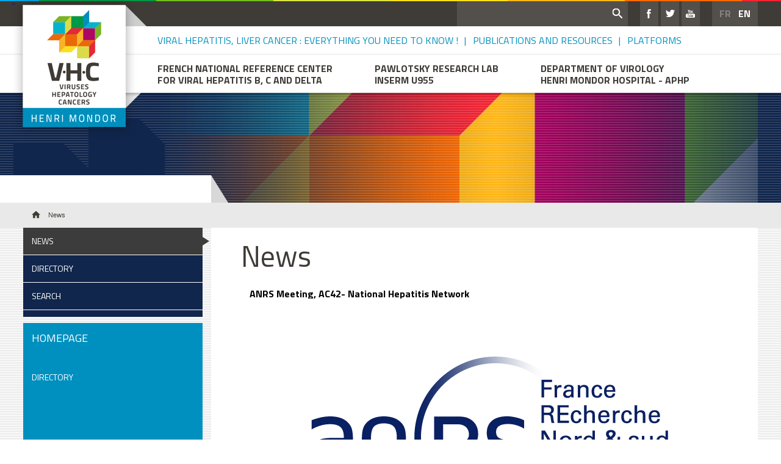

--- FILE ---
content_type: text/html; charset=utf-8
request_url: https://www.vhc-henrimondor.com/en/news/?tx_vhcfrontend_page%5Bactu%5D=1045&cHash=8d1897e89426cdccb5d4c34a193ced50
body_size: 5550
content:
<!DOCTYPE html>
<html lang="en">
<head>

<meta charset="utf-8">
<!-- 
	This website is powered by TYPO3 - inspiring people to share!
	TYPO3 is a free open source Content Management Framework initially created by Kasper Skaarhoj and licensed under GNU/GPL.
	TYPO3 is copyright 1998-2016 of Kasper Skaarhoj. Extensions are copyright of their respective owners.
	Information and contribution at https://typo3.org/
-->



<title>News</title>
<meta name="generator" content="TYPO3 CMS">
<meta name="X-UA-Compatible" content="IE=edge,chrome=1">
<meta name="viewport" content="width=device-width, initial-scale=1">


<link rel="stylesheet" type="text/css" href="/typo3conf/ext/vhc_frontend/Resources/Public/css/main.css?1523873264" media="all">
<link rel="stylesheet" type="text/css" href="/typo3temp/assets/css/22b408405b.css?1498139692" media="all">
<link rel="stylesheet" type="text/css" href="https://fonts.googleapis.com/css?family=Titillium+Web:400,600,700" media="all">
<link rel="stylesheet" type="text/css" href="/typo3conf/ext/vhc_frontend/Resources/Public/css/jquery-ui.css?1523873264" media="all">



<script src="//ajax.googleapis.com/ajax/libs/jquery/1.11.3/jquery.min.js" type="text/javascript"></script>
<script src="/typo3conf/ext/vhc_frontend/Resources/Public/js/vendor/modernizr-2.8.3.min.js?1523873266" type="text/javascript"></script>


<link rel="apple-touch-icon" href="/typo3conf/ext/vhc_frontend/Resources/Public/apple-touch-icon.png">
</head>
<body class="">





    
        
    


		

    <div class="header-placeholder"></div>
            
            
        <!-- header start -->
        <div class="header">
            <div class="header-clr-line"></div>
            <div class="header-topbar">
                <div class="wrap-fw">
                    <div class="site-logo-en">
                        
                                <a href="/en/">&nbsp;</a>
                            
                        <h1 class="site-title">VHC - Virus Hépatologie Cancer | HENRI MONDOR</h1>
                    </div>
                    

                    
                        <ul class="language">
                            
			    	<li id="FR" class=""><a href="/fr/actualites/?tx_vhcfrontend_page%5Bactu%5D=1045">FR</a></li>
                            
			    	<li id="EN" class="active"><a href="/en/news/?tx_vhcfrontend_page%5Bactu%5D=1045">EN</a></li>
                            
                        </ul>
                    
                    <ul class="social">
                        <li><a href="https://www.facebook.com/VHC-HenriMondor-2001550053403162/" target="_blank" class="facebook"></a></li>
                        <li><a href="https://twitter.com/jmpawlotsky" target="_blank" class="twitter"></a></li>
                        <li><a href="https://www.youtube.com/channel/UC6Ka973ltX5RSFxDB1yGAMw" target="_blank"  class="youtube"></a></li>
                    </ul>
                    <div class="search">
                        <form action="/en/search/" method="get">
                            <input type="hidden" name="tx_indexedsearch_pi2[action]" value="search" />
                            <input type="hidden" name="tx_indexedsearch_pi2[search][languageUid]" value="1" />
                            <input type="text" class="input" name="tx_indexedsearch_pi2[search][sword]">
                            <input type="submit" class="submit" value="">
                        </form>
                        
                    </div>
                </div>
            </div>
            <div class="header-mainmenu">
                <div class="wrap-fw">
                    <ul>
                        
                            
                                
                            
                                
                            
                                
                            
                                
                                    <li>
                                        <a href="/en/viral-hepatitis-liver-cancer-everything-you-need-to-know/" class="">Viral Hepatitis, Liver Cancer : Everything you need to know !</a>
                                    </li>
                                
                            
                                
                                    <li>
                                        <a href="/en/publications-and-resources/" class="">Publications and Resources</a>
                                    </li>
                                
                            
                                
                                    <li>
                                        <a href="/en/platforms/" class="">Platforms</a>
                                    </li>
                                
                            
                        
                    </ul>
                </div>
            </div>
            
            <div class="header-labmenu">
                <div class="wrap-fw">
                    <ul>
                        
                            
                                
                                    <li class="green">
                                        <a href="/en/french-national-reference-center-for-viral-hepatitis-b-c-and-delta/" class="">French National Reference Center<br> for Viral Hepatitis B, C and delta</a>
                                    </li>
                                
                            
                                
                                    <li class="blue">
                                        <a href="/en/pawlotsky-research-labinserm-u955/" class="">PAWLOTSKY Research Lab<br>INSERM U955</a>
                                    </li>
                                
                            
                                
                                    <li class="red">
                                        <a href="/en/department-of-virologyhenri-mondor-hospital-aphp/" class="">Department of Virology<br>Henri Mondor hospital - APHP</a>
                                    </li>
                                
                            
                                
                            
                                
                            
                                
                            
                        
                    </ul>
                </div>
            </div>
        </div>
        <!-- header end -->

    
    
    
		
		<div class="header-bg">
            <div class="watermark"></div>
            <div class="wrap-fw">
                <div class="bgfill"></div>
                <div class="shape"></div>
                <div class="rectangle"></div>
                <div class="img-wrap">
						
						
						
							<img src="/fileadmin/Transverse/bandeau_transverse.jpg" width="1008" height="180" alt="" />
							
	
                </div>
                <a href="#" class="btn-cta">Soutenir la recherche</a>
            </div>
        </div>
	
    
    
        <!-- header mobile -->



		

    <div class="mheader mobile-only">
        <div class="mheader-clr-line"></div>
        <div class="mheader-topbar">
            <button id="menu_btn" class="burger-btn"></button>
        </div>
        <div id="menu_panel" class="mheader-panel">
            <div class="content-wrapper">
                <div class="content">
                    <div class="wrap-fw">
                        <div class="site-logo-en">
                            
                                    <a href="/en/">&nbsp;</a>
                                
                        </div>
                        
                            <ul class="language">
                                
					<li id="FR" class=""><a href="/fr/actualites/?tx_vhcfrontend_page%5Bactu%5D=1045&amp;cHash=8d1897e89426cdccb5d4c34a193ced50">FR</a></li>
                                
					<li id="EN" class="active"><a href="/en/news/?tx_vhcfrontend_page%5Bactu%5D=1045&amp;cHash=8d1897e89426cdccb5d4c34a193ced50">EN</a></li>
                                
                            </ul>
                        
                        <div class="search">
                            <form action="#">
                                <input type="text" class="input">
                                <input type="submit" class="submit" value="">
                            </form>
                        </div>
                    </div>
                    <div class="mheader-labmenu">
                        <div class="wrap-fw">
                            <ul>
                                
                                    
                                        
                                            <li class="green">
                                                <a href="/en/french-national-reference-center-for-viral-hepatitis-b-c-and-delta/" class="">French National Reference Center<br> for Viral Hepatitis B, C and delta</a>
                                            </li>
                                        
                                    
                                        
                                            <li class="blue">
                                                <a href="/en/pawlotsky-research-labinserm-u955/" class="">PAWLOTSKY Research Lab<br>INSERM U955</a>
                                            </li>
                                        
                                    
                                        
                                            <li class="red">
                                                <a href="/en/department-of-virologyhenri-mondor-hospital-aphp/" class="">Department of Virology<br>Henri Mondor hospital - APHP</a>
                                            </li>
                                        
                                    
                                        
                                    
                                        
                                    
                                        
                                    
                                
                            </ul>
                        </div>
                    </div>
                    <div class="mheader-mainmenu">
                        <div class="wrap-fw">
                            <ul>
                                
                                    
                                        
                                    
                                        
                                    
                                        
                                    
                                        
                                            <li>
                                                <a href="/en/viral-hepatitis-liver-cancer-everything-you-need-to-know/" class="">Viral Hepatitis, Liver Cancer : Everything you need to know !</a>
                                            </li>
                                        
                                    
                                        
                                            <li>
                                                <a href="/en/publications-and-resources/" class="">Publications and Resources</a>
                                            </li>
                                        
                                    
                                        
                                            <li>
                                                <a href="/en/platforms/" class="">Platforms</a>
                                            </li>
                                        
                                    
                                
                            </ul>
                        </div>
                    </div>
    
    
                    <div class="social-wrap">
                        <ul class="social">
                            <li><a href="#" class="facebook"></a></li>
                            <li><a href="#" class="twitter"></a></li>
                            <li><a href="#" class="youtube"></a></li>
                        </ul>
                    </div>
                </div>
            </div>
        </div>
    </div>
    
    <div class="mobile-only home-headerbg-mobile">
        
                <a class="site-logo-en" href="/en/">&nbsp;</a>
            
    </div>

    
    
            
        
            <div class="breadcrumbs">
                <div class="wrap-fw">
                    <p>
                        
                            
                                    <a href="/en/" class="picto-home"></a>
                                
                            
                            
                        
                            
                                    
                                            News
                                        
                                    
                                
                            
                            
                        
                    </p>
                </div>
            </div>
         
    
    
    
		
		<div class="content-wrapper">
			<div class="wrap-fw">
				<div class="col-left">
					<div class="menu-dark">
						<ul>
							
								
									
											<li class="active">
												<a href="/en/news/" class="">News</a>
											</li>
										
								
									
											<li>
												<a href="/en/directory/" class="">Directory</a>
											</li>
										
								
									
											<li>
												<a href="/en/search/" class="">Search</a>
											</li>
										
								
							
						</ul>
					</div>
					
					<div class="menu-light">
						<p class="title">Homepage</p>
						<div>
						
                                <p><a href="/en/directory/" title="Opens internal link in current window" class="internal-link">Directory</a></p>
                            
						</div>
					</div>
					
						
						
						
								
							
				</div>
				<div class="col-right">
					<!--<ul class="pictos-share">
						<li>
							<a href="#" class="picto-print"></a>
						</li>
						<li>
							<a href="#" class="picto-mail"></a>
						</li>
					</ul>-->
					
					<h1 class="page-title">
						News
					</h1>
					
					
					
					
							
								
        <div class="article">
			<h3 class="title">ANRS Meeting, AC42- National Hepatitis Network</h3>
			
                
                
                    <div class="img-wrap">
					<img src="/fileadmin/user_upload/ANRS_steph.jpg" width="781" height="508" alt="" />
                    </div>
				
			
			<p class="date"> 6 February 2020</p>
            
            
            <p class="intro"><p><span lang="EN-US">‍ANRS Meeting, AC42- National Hepatitis Network</span></p>
<p>6-7 février 2020 - Espace Saint-Martin – Paris<span lang="EN-US"></span> </p>
<p>&nbsp;</p>
<p><span lang="EN">These annual days of the National Viral Hepatitis Network of ANRS bring together researchers and doctors to discuss the latest advances in basic research on viral hepatitis B, C, D and E</span></p>
<p>&nbsp;</p>
<p><span lang="EN">The place for scientific exchanges and the establishment of collaborations, this 20th meeting organized by the Concerted Action &quot;Fundamental and translational research on viral hepatitis&quot; (AC42) is open not only to researchers and engineers as well as to PhD students , but also to clinical physicians interested in an interface research between clinical and fundamental. It alternates oral presentations made by young researchers as well as &quot;key notes&quot; by international speakers.</span></p></p>
			
				<a class="btn" href="/en/news/?tx_vhcfrontend_page%5Bactu%5D=1051&amp;cHash=60c6f2aff9a61b79c6dcac125f04a5b9">Previous</a>
			
			<a class="btn" href="/en/news/">All News</a>
            
				<a class="btn" href="/en/news/?tx_vhcfrontend_page%5Bactu%5D=1047&amp;cHash=41789392d68e0fddd4cb35f89360e56b">Next</a>
			
        </div>
	
							
						
					
						
					
					
					
					
				</div>
			</div>
		</div>
		
		<script>
			$( document ).ready(function() {
				$('#showitems-1').change(function() {
					$('#showitems-2').val($('#showitems-1').val());	
					//$('#showitems-2').val($('#showitems-1').val());	
				});
				$('#showitems-2').change(function() {
					$('#showitems-1').val($('#showitems-2').val());	
				});
				
				$('.categorie').each(function() {
					$(this).click(function() {
						$('#searchactu').submit();	
					});
				});
				$('.itemsPerPage').change(function() {
					$('#searchactu').submit();	
				});
				$('.tri').change(function() {
					$('#searchactu').submit();	
				});
			});
			
		</script>
		
	


    



        <div class="menu-bottom-mobile">
            
            <div class="menu-bottom-mobile-p2">
                <div class="wrap-fw">
                    <ul class="menu">
                        
                            
                                <li><span class="menu-light">



	




		
				<a href="/en/publications-and-resources/" title="Publications and Resources">Publications and Resources</a>
			
	
</span></li>
                            
                                <li><span class="menu-light">



	




		
				<a href="/en/platforms/" title="Platform">Platform</a>
			
	
</span></li>
                            
                                <li><span class="menu-light">






		
				<a href="/en/news/" title="News">News</a>
			
	
</span></li>
                            
                                <li><span class="menu-light">






		
				<a href="/en/directory/" title="Directory">Directory</a>
			
	
</span></li>
                            
                        
                    </ul>
                </div>
            </div>
        </div>
        <div class="footer-wrapper">
            <div class="footer-clr-line"></div>
            <div class="wrap-fw">
                <div class="footer-menu">
                    <div class="site-logo">
                        




<div class="csc-textpic csc-textpic-center csc-textpic-above"><div class="csc-textpic-imagewrap" data-csc-images="1" data-csc-cols="2"><div class="csc-textpic-center-outer"><div class="csc-textpic-center-inner"><figure class="csc-textpic-image csc-textpic-last"><img src="/fileadmin/user_upload/logo-vhc-EN-162x185.png" width="162" height="185" alt=""></figure></div></div></div></div>
                    </div>
                    <div class="col first">
                        
                            
                                
                                        <div class="menu-title">



	




		
				<a href="/en/" title="VHC Henri Mondor
Viruses, Hepatology, Cancers">VHC Henri Mondor<br />
Viruses, Hepatology, Cancers</a>
			
	
</div>
                                        <ul class="menu">
                                    
                            
                                
                                        
                                                <li>



	




		
				Bat P – Entresol 1<br />
Henri Mondor hospital<br />
51, avenue du Maréchal De Lattre<br />
de Tassigny, 94010 Créteil
			
	
</li>
                                                </ul>
                                            
                                    
                            
                        
                    </div>
                    <div class="col">
                        
                            
                                
                                        <ul class="menu">
                                        <li>






		
				<a href="/en/pawlotsky-research-labinserm-u955/" title="PAWLOTSKY Research Lab
INSERM U955" target="_blank">PAWLOTSKY Research Lab<br />
INSERM U955</a>
			
	
</li>
                                    
                            
                                
                                        
                                                <li>



	




		
				<a href="/en/french-national-reference-center-for-viral-hepatitis-b-c-and-delta/" title="French National Reference Center
Viral Hepatitis B, C and delta" target="_blank">French National Reference Center<br />
Viral Hepatitis B, C and delta</a>
			
	
</li>
                                            
                                    
                            
                                
                                        
                                                <li>



	




		
				<a href="/en/department-of-virologyhenri-mondor-hospital-aphp/" title="Department of Virology
Henri Mondor hospital - APHP" target="_blank">Department of Virology<br />
Henri Mondor hospital - APHP</a>
			
	
</li>
                                                </ul>
                                            
                                    
                            
                        
                    </div>
                    <div class="col last">
                        <ul class="menu">
                            
                                
                                    <li>



	




		
				<a href="/en/publications-and-resources/" title="Publications and Resources">Publications and Resources</a>
			
	
</li>
                                
                                    <li>



	




		
				<a href="/en/platforms/" title="Platform">Platform</a>
			
	
</li>
                                
                                    <li>






		
				<a href="/en/news/" title="News">News</a>
			
	
</li>
                                
                                    <li>






		
				<a href="/en/directory/" title="Directory">Directory</a>
			
	
</li>
                                
                            
                        </ul>
                    </div>
                </div>
                <div class="footer-menu-mobile mobile-only">
                    <div class="col">
                        <ul>
                            
                                
                                    <li>



	




		
				<a href="/en/" title="VHC Henri Mondor
Viruses, Hepatology, Cancers">VHC Henri Mondor<br />
Viruses, Hepatology, Cancers</a>
			
	
</li>
                                
                                    <li>



	




		
				Bat P – Entresol 1<br />
Henri Mondor hospital<br />
51, avenue du Maréchal De Lattre<br />
de Tassigny, 94010 Créteil
			
	
</li>
                                
                            
                        </ul>
                    </div>
                    <div class="col last">
                        <ul>
                            
                                
                                    <li>






		
				<a href="/en/pawlotsky-research-labinserm-u955/" title="PAWLOTSKY Research Lab
INSERM U955" target="_blank">PAWLOTSKY Research Lab<br />
INSERM U955</a>
			
	
</li>
                                
                                    <li>



	




		
				<a href="/en/french-national-reference-center-for-viral-hepatitis-b-c-and-delta/" title="French National Reference Center
Viral Hepatitis B, C and delta" target="_blank">French National Reference Center<br />
Viral Hepatitis B, C and delta</a>
			
	
</li>
                                
                                    <li>



	




		
				<a href="/en/department-of-virologyhenri-mondor-hospital-aphp/" title="Department of Virology
Henri Mondor hospital - APHP" target="_blank">Department of Virology<br />
Henri Mondor hospital - APHP</a>
			
	
</li>
                                
                            
                        </ul>
                    </div>
                </div>
            </div>
            <div class="footer-logos">
                <div class="wrap-fw">
                    <ul>
                        
                            
                                <li>



	




		
		
		
				<a href="http://www.imrb.inserm.fr/" target="_blank">
					<img class="bw" src="/fileadmin/Logo/logoIMRB-NB.png" width="150" height="53" alt="" />
					<img class="clr" src="/fileadmin/Logo/logoIMRB.png" width="150" height="53" alt="" />
				</a>
			
	
</li>
                            
                                <li>



	




		
		
		
				<a href="ttp://www.inserm.fr/" target="_blank">
					<img class="bw" src="/fileadmin/user_upload/logo-footer-inserm-150x53-bw.png" width="150" height="53" alt="" />
					<img class="clr" src="/fileadmin/user_upload/logo-footer-inserm-150x53-clr.png" width="150" height="53" alt="" />
				</a>
			
	
</li>
                            
                                <li>






		
		
		
				<a href="http://www.santepubliquefrance.fr/" target="_blank">
					<img class="bw" src="/fileadmin/Logo/logoSPF-NB.png" width="94" height="53" alt="" />
					<img class="clr" src="/fileadmin/Logo/logoSPF.png" width="94" height="53" alt="" />
				</a>
			
	
</li>
                            
                                <li>






		
		
		
				<a href="http://www.anrs.fr/fr" target="_blank">
					<img class="bw" src="/fileadmin/Logo/Logo_ANRS_nb.png" width="96" height="53" alt="" />
					<img class="clr" src="/fileadmin/Logo/Logo_ANRS.png" width="96" height="53" alt="" />
				</a>
			
	
</li>
                            
                                <li>






		
		
		
				<a href="https://aphp.fr" target="_blank">
					<img class="bw" src="/fileadmin/Logo/logo_APHP_nb.png" width="160" height="34" alt="" />
					<img class="clr" src="/fileadmin/Logo/logo_APHP.png" width="160" height="34" alt="" />
				</a>
			
	
</li>
                            
                                <li>






		
		
		
				<a href="http://chu-mondor.aphp.fr/" target="_blank">
					<img class="bw" src="/fileadmin/Logo/logo_HMondor_nb.png" width="69" height="53" alt="" />
					<img class="clr" src="/fileadmin/Logo/logo_HMondor.png" width="69" height="53" alt="" />
				</a>
			
	
</li>
                            
                        
                    </ul>
                </div>
            </div>
            <div class="footer-bottomline">
                <div class="wrap-fw">
                    <ul class="menu">
                        
                            
                                <li>






		
				<a href="/en/legal-notice/" title="Legal Notices">Legal Notices</a>
			
	
</li>
                            
                                <li>






		
				<a href="/en/website-plan/" title="Website plan">Website plan</a>
			
	
</li>
                            
                        
                    </ul>
                </div>
            </div>
        </div>
<script src="/typo3conf/ext/vhc_frontend/Resources/Public/js/slick.js?1523873265" type="text/javascript"></script>
<script src="/typo3conf/ext/vhc_frontend/Resources/Public/js/main.js?1523873265" type="text/javascript"></script>
<script src="/typo3conf/ext/vhc_frontend/Resources/Public/js/jquery.autocomplete.js?1523873265" type="text/javascript"></script>
<script src="https://www.googletagmanager.com/gtag/js?id=UA-113132749-1" type="text/javascript"></script>

<script type="text/javascript">
/*<![CDATA[*/
/*TS_inlineFooter*/
			window.jQuery || document.write('<script src="/typo3conf/ext/hvc_frontend/Resources/Public/js/vendor/jquery-1.11.2.min.js"><\/script>');			window.dataLayer = window.dataLayer || [];
			function gtag(){dataLayer.push(arguments);}
			gtag('js', new Date());
		  
			gtag('config', 'UA-113132749-1');

/*]]>*/
</script>

</body>
</html>

--- FILE ---
content_type: text/css
request_url: https://www.vhc-henrimondor.com/typo3conf/ext/vhc_frontend/Resources/Public/css/main.css?1523873264
body_size: 306534
content:
@charset "UTF-8";
/*! normalize.css v4.1.1 | MIT License | github.com/necolas/normalize.css */
/**
 * 1. Change the default font family in all browsers (opinionated).
 * 2. Prevent adjustments of font size after orientation changes in IE and iOS.
 */
html {
  font-family: sans-serif;
  /* 1 */
  -ms-text-size-adjust: 100%;
  /* 2 */
  -webkit-text-size-adjust: 100%;
  /* 2 */ }

/**
 * Remove the margin in all browsers (opinionated).
 */
body {
  margin: 0; }

/* HTML5 display definitions
   ========================================================================== */
/**
 * Add the correct display in IE 9-.
 * 1. Add the correct display in Edge, IE, and Firefox.
 * 2. Add the correct display in IE.
 */
article,
aside,
details,
figcaption,
figure,
footer,
header,
main,
menu,
nav,
section,
summary {
  /* 1 */
  display: block; }

/**
 * Add the correct display in IE 9-.
 */
audio,
canvas,
progress,
video {
  display: inline-block; }

/**
 * Add the correct display in iOS 4-7.
 */
audio:not([controls]) {
  display: none;
  height: 0; }

/**
 * Add the correct vertical alignment in Chrome, Firefox, and Opera.
 */
progress {
  vertical-align: baseline; }

/**
 * Add the correct display in IE 10-.
 * 1. Add the correct display in IE.
 */
template,
[hidden] {
  display: none; }

/* Links
   ========================================================================== */
/**
 * 1. Remove the gray background on active links in IE 10.
 * 2. Remove gaps in links underline in iOS 8+ and Safari 8+.
 */
a {
  background-color: transparent;
  /* 1 */
  -webkit-text-decoration-skip: objects;
  /* 2 */ }

/**
 * Remove the outline on focused links when they are also active or hovered
 * in all browsers (opinionated).
 */
a:active,
a:hover {
  outline-width: 0; }

/* Text-level semantics
   ========================================================================== */
/**
 * 1. Remove the bottom border in Firefox 39-.
 * 2. Add the correct text decoration in Chrome, Edge, IE, Opera, and Safari.
 */
abbr[title] {
  border-bottom: none;
  /* 1 */
  text-decoration: underline;
  /* 2 */
  text-decoration: underline dotted;
  /* 2 */ }

/**
 * Prevent the duplicate application of `bolder` by the next rule in Safari 6.
 */
b,
strong {
  font-weight: inherit; }

/**
 * Add the correct font weight in Chrome, Edge, and Safari.
 */
b,
strong {
  font-weight: bolder; }

/**
 * Add the correct font style in Android 4.3-.
 */
dfn {
  font-style: italic; }

/**
 * Correct the font size and margin on `h1` elements within `section` and
 * `article` contexts in Chrome, Firefox, and Safari.
 */
h1 {
  font-size: 2em;
  margin: 0.67em 0; }

/**
 * Add the correct background and color in IE 9-.
 */
mark {
  background-color: #ff0;
  color: #000; }

/**
 * Add the correct font size in all browsers.
 */
small {
  font-size: 80%; }

/**
 * Prevent `sub` and `sup` elements from affecting the line height in
 * all browsers.
 */
sub,
sup {
  font-size: 75%;
  line-height: 0;
  position: relative;
  vertical-align: baseline; }

sub {
  bottom: -0.25em; }

sup {
  top: -0.5em; }

/* Embedded content
   ========================================================================== */
/**
 * Remove the border on images inside links in IE 10-.
 */
img {
  border-style: none; }

/**
 * Hide the overflow in IE.
 */
svg:not(:root) {
  overflow: hidden; }

/* Grouping content
   ========================================================================== */
/**
 * 1. Correct the inheritance and scaling of font size in all browsers.
 * 2. Correct the odd `em` font sizing in all browsers.
 */
code,
kbd,
pre,
samp {
  font-family: monospace, monospace;
  /* 1 */
  font-size: 1em;
  /* 2 */ }

/**
 * Add the correct margin in IE 8.
 */
figure {
  margin: 1em 40px; }

/**
 * 1. Add the correct box sizing in Firefox.
 * 2. Show the overflow in Edge and IE.
 */
hr {
  box-sizing: content-box;
  /* 1 */
  height: 0;
  /* 1 */
  overflow: visible;
  /* 2 */ }

/* Forms
   ========================================================================== */
/**
 * 1. Change font properties to `inherit` in all browsers (opinionated).
 * 2. Remove the margin in Firefox and Safari.
 */
button,
input,
select,
textarea {
  font: inherit;
  /* 1 */
  margin: 0;
  /* 2 */ }

/**
 * Restore the font weight unset by the previous rule.
 */
optgroup {
  font-weight: bold; }

/**
 * Show the overflow in IE.
 * 1. Show the overflow in Edge.
 */
button,
input {
  /* 1 */
  overflow: visible; }

/**
 * Remove the inheritance of text transform in Edge, Firefox, and IE.
 * 1. Remove the inheritance of text transform in Firefox.
 */
button,
select {
  /* 1 */
  text-transform: none; }

/**
 * 1. Prevent a WebKit bug where (2) destroys native `audio` and `video`
 *    controls in Android 4.
 * 2. Correct the inability to style clickable types in iOS and Safari.
 */
button,
html [type="button"],
[type="reset"],
[type="submit"] {
  -webkit-appearance: button;
  /* 2 */ }

/**
 * Remove the inner border and padding in Firefox.
 */
button::-moz-focus-inner,
[type="button"]::-moz-focus-inner,
[type="reset"]::-moz-focus-inner,
[type="submit"]::-moz-focus-inner {
  border-style: none;
  padding: 0; }

/**
 * Restore the focus styles unset by the previous rule.
 */
button:-moz-focusring,
[type="button"]:-moz-focusring,
[type="reset"]:-moz-focusring,
[type="submit"]:-moz-focusring {
  outline: 1px dotted ButtonText; }

/**
 * Change the border, margin, and padding in all browsers (opinionated).
 */
fieldset {
  border: 1px solid #c0c0c0;
  margin: 0 2px;
  padding: 0.35em 0.625em 0.75em; }

/**
 * 1. Correct the text wrapping in Edge and IE.
 * 2. Correct the color inheritance from `fieldset` elements in IE.
 * 3. Remove the padding so developers are not caught out when they zero out
 *    `fieldset` elements in all browsers.
 */
legend {
  box-sizing: border-box;
  /* 1 */
  color: inherit;
  /* 2 */
  display: table;
  /* 1 */
  max-width: 100%;
  /* 1 */
  padding: 0;
  /* 3 */
  white-space: normal;
  /* 1 */ }

/**
 * Remove the default vertical scrollbar in IE.
 */
textarea {
  overflow: auto; }

/**
 * 1. Add the correct box sizing in IE 10-.
 * 2. Remove the padding in IE 10-.
 */
[type="checkbox"],
[type="radio"] {
  box-sizing: border-box;
  /* 1 */
  padding: 0;
  /* 2 */ }

/**
 * Correct the cursor style of increment and decrement buttons in Chrome.
 */
[type="number"]::-webkit-inner-spin-button,
[type="number"]::-webkit-outer-spin-button {
  height: auto; }

/**
 * 1. Correct the odd appearance in Chrome and Safari.
 * 2. Correct the outline style in Safari.
 */
[type="search"] {
  -webkit-appearance: textfield;
  /* 1 */
  outline-offset: -2px;
  /* 2 */ }

/**
 * Remove the inner padding and cancel buttons in Chrome and Safari on OS X.
 */
[type="search"]::-webkit-search-cancel-button,
[type="search"]::-webkit-search-decoration {
  -webkit-appearance: none; }

/**
 * Correct the text style of placeholders in Chrome, Edge, and Safari.
 */
::-webkit-input-placeholder {
  color: inherit;
  opacity: 0.54; }

/**
 * 1. Correct the inability to style clickable types in iOS and Safari.
 * 2. Change font properties to `inherit` in Safari.
 */
::-webkit-file-upload-button {
  -webkit-appearance: button;
  /* 1 */
  font: inherit;
  /* 2 */ }

/* Eric Meyer's Reset CSS v2.0 */
html, body, div, span, applet, object, iframe,
h1, h2, h3, h4, h5, h6, p, blockquote, pre,
a, abbr, acronym, address, big, cite, code,
del, dfn, em, img, ins, kbd, q, s, samp,
small, strike, strong, sub, sup, tt, var,
b, u, i, center,
dl, dt, dd, ol, ul, li,
fieldset, form, label, legend,
table, caption, tbody, tfoot, thead, tr, th, td,
article, aside, canvas, details, embed,
figure, figcaption, footer, header, hgroup,
menu, nav, output, ruby, section, summary,
time, mark, audio, video {
  margin: 0;
  padding: 0;
  border: 0;
  font-size: 100%;
  vertical-align: baseline;

 }

/* HTML5 display-role reset for older browsers */
article, aside, details, figcaption, figure,
footer, header, hgroup, menu, nav, section {
  display: block; }

body {
  line-height: 1; }

ol, ul {
  list-style: none; }

blockquote, q {
  quotes: none; }

blockquote:before, blockquote:after,
q:before, q:after {
  content: '';
  content: none; }

table {
  border-collapse: collapse;
  border-spacing: 0; }

::-moz-selection {
  background: #000;
  color: #ee7f01;
  text-shadow: none; }

::selection {
  background: #000;
  color: #ee7f01;
  text-shadow: none; }

strong {
  font-weight: bold; }

a, input {
  outline: none; }

* {
  box-sizing: border-box;
  outline: none; }

.hide {
  display: none; }

.invisible {
  visibility: hidden; }

/* Clear FLOAT Class  */
.clear {
  clear: both; }

.container, .wrap-fw, .header, .header-bg > .wrap-fw, .footer-menu, body.home .header, .home-content-wrapper .col-right .actus-wrapper .article, .list-nav, .list-news .item, .list-directory .item, .list-search .item {
  *zoom: 1; }
  .container:before, .wrap-fw:before, .header:before, .header-bg > .wrap-fw:before, .footer-menu:before, body.home .header:before, .home-content-wrapper .col-right .actus-wrapper .article:before, .list-nav:before, .list-news .item:before, .list-directory .item:before, .list-search .item:before, .container:after, .wrap-fw:after, .header:after, .header-bg > .wrap-fw:after, .footer-menu:after, body.home .header:after, .home-content-wrapper .col-right .actus-wrapper .article:after, .list-nav:after, .list-news .item:after, .list-directory .item:after, .list-search .item:after {
    content: " ";
    display: table; }
  .container:after, .wrap-fw:after, .header:after, .header-bg > .wrap-fw:after, .footer-menu:after, body.home .header:after, .home-content-wrapper .col-right .actus-wrapper .article:after, .list-nav:after, .list-news .item:after, .list-directory .item:after, .list-search .item:after {
    clear: both; }

*, *:before, *:after {
  box-sizing: border-box; }



/* Global */
.container {
    width: 100%; 
}
.wrap-fw {
    width: 1204px;
    margin: 0 auto; 
}
body {
    background: #615850; 
}


/* Slider */
.slick-slider {
    position: relative;
    display: block;
    box-sizing: border-box;
    -webkit-touch-callout: none;
    -webkit-user-select: none;
    -moz-user-select: none;
    -ms-user-select: none;
    user-select: none;
    -ms-touch-action: pan-y;
    touch-action: pan-y;
    -webkit-tap-highlight-color: transparent; 
}
.slick-list {
    position: relative;
    overflow: hidden;
    display: block;
    margin: 0;
    padding: 0; 
}
.slick-list:focus {
    outline: none; 
}
.slick-list.dragging {
    cursor: pointer;
    cursor: hand; 
}
.slick-slider .slick-track,
.slick-slider .slick-list {
    -webkit-transform: translate3d(0, 0, 0);
    -ms-transform: translate3d(0, 0, 0);
    transform: translate3d(0, 0, 0); 
}
.slick-track {
    position: relative;
    left: 0;
    top: 0;
    display: block; 
}
.slick-track:before, .slick-track:after {
    content: "";
    display: table; 
}
.slick-track:after {
    clear: both; 
}
.slick-loading .slick-track {
    visibility: hidden; 
}
.slick-slide {
    float: left;
    height: 100%;
    min-height: 1px;
    display: none; 
}
[dir="rtl"] .slick-slide {
    float: right; 
}
.slick-slide img {
    display: block; 
}
.slick-slide.slick-loading img {
    display: none; 
}
.slick-slide.dragging img {
    pointer-events: none; 
}
.slick-initialized .slick-slide {
    display: block; 
}
.slick-loading .slick-slide {
    visibility: hidden; 
}
.slick-vertical .slick-slide {
    display: block;
    height: auto;
    border: 1px solid transparent; 
}
.slick-arrow.slick-hidden {
    display: none; 
}
.slick-loading .slick-list {
    background: #fff url("../img/ajax-loader.gif") center center no-repeat; 
}

/* Slider Icons */
@font-face {
    font-family: "slick";
    src: url("../fonts/slick.eot");
    src: url("../fonts/slick.eot?#iefix") format("embedded-opentype"), url("../fonts/slick.woff") format("woff"), url("../fonts/slick.ttf") format("truetype"), url("../fonts/slick.svg#slick") format("svg");
    font-weight: normal;
    font-style: normal; 
}

/* Slider Arrows */
.slick-prev, .slick-next {
    position: absolute;
    display: block;
    height: 20px;
    width: 20px;
    line-height: 0px;
    font-size: 0px;
    cursor: pointer;
    background: transparent;
    color: transparent;
    top: 50%;
    -webkit-transform: translate(0, -50%);
    -ms-transform: translate(0, -50%);
    transform: translate(0, -50%);
    padding: 0;
    border: none;
    outline: none; 
}
.slick-prev:hover, .slick-prev:focus,
.slick-next:hover,.slick-next:focus {
    outline: none;
    background: transparent;
    color: transparent; 
}
.slick-prev:hover:before, .slick-prev:focus:before,
.slick-next:hover:before,.slick-next:focus:before {
    opacity: 1; 
}
.slick-prev.slick-disabled:before,
.slick-next.slick-disabled:before {
    opacity: 0.25; 
}
.slick-prev:before,.slick-next:before {
    font-family: "slick";
    font-size: 20px;
    line-height: 1;
    color: white;
    opacity: 0.9;
    -webkit-font-smoothing: antialiased;
    -moz-osx-font-smoothing: grayscale; 
}
.slick-prev {
    left: -25px; 
}
[dir="rtl"] .slick-prev {
    left: auto;
    right: -25px; 
}
.slick-prev:before {
    content: "←"; 
}
[dir="rtl"] .slick-prev:before {
    content: "→"; 
}
.slick-next {
    right: -25px; 
}
[dir="rtl"] .slick-next {
    left: -25px;
    right: auto; 
}
.slick-next:before {
    content: "→"; 
}
[dir="rtl"] .slick-next:before {
    content: "←"; 
}

/* Dots */
.slick-dotted.slick-slider {
    margin-bottom: 30px; 
}
.slick-dots {
    position: absolute;
    bottom: -25px;
    list-style: none;
    display: block;
    text-align: center;
    padding: 0;
    margin: 0;
    width: 100%; 
}
.slick-dots li {
    position: relative;
    display: inline-block;
    height: 20px;
    width: 20px;
    margin: 0 5px;
    padding: 0;
    cursor: pointer; 
}
.slick-dots li button {
    border: 0;
    background: transparent;
    display: block;
    height: 20px;
    width: 20px;
    outline: none;
    line-height: 0px;
    font-size: 0px;
    color: transparent;
    padding: 5px;
    cursor: pointer; 
}
.slick-dots li button:hover, .slick-dots li button:focus {
    outline: none; 
}
.slick-dots li button:hover:before, .slick-dots li button:focus:before {
    opacity: 1; 
}
.slick-dots li button:before {
    position: absolute;
    top: 0;
    left: 0;
    content: "•";
    width: 20px;
    height: 20px;
    font-family: "slick";
    font-size: 30px;
    line-height: 20px;
    text-align: center;
    color: black;
    opacity: 0.25;
    -webkit-font-smoothing: antialiased;
    -moz-osx-font-smoothing: grayscale; 
}
.slick-dots li.slick-active button:before {
    color: black;
    opacity: 0.9; 
}

/** CSS pour les classes standard introduites par le WYSIWYG de WP */
.aligncenter {
    display: block;
    margin-left: auto;
    margin-right: auto; 
}
.alignleft {
    float: left; 
}
.alignright {
    float: right; 
}
.article-content img.aligncenter {
    max-width: 100%;
    margin-left: auto;
    margin-right: auto; 
}
.richContent h1, .richContent h2, .richContent h3, .richContent h4, .richContent h5, .richContent h6 {
    margin-bottom: 25px; 
}
.richContent p {
    margin-top: 5px;
    color: #000;
    font-size: 16px; 
}
.richContent ol li {
    list-style: decimal; 
}
.richContent ul li {
    list-style: disc; 
}
.richContent ul li,.richContent ol li {
    font-size: 16px;
    margin-top: 5px;
    color: #000;
    list-style-position: inside; 
}
.richContent a {
    font-size: 16px;
    color: blue; 
}
.richContent a:hover {
    text-decoration: underline; 
}
.richContent blockquote p {
    font-size: 30px;
    color: #666; 
}
.richContent hr {
    border-color: #000; 
}

/* Global*/
body {
    background: url("../img/bg-filigrane-1x4.png") repeat transparent;
    font-family: "Titillium Web", sans-serif; 
}
.wrap-fw {
    width: 1204px; 
}

/* Header */
.home-header-bg {
    padding: 138px 0 0;
    min-height: 650px;
    position: relative; 
}
.home-header-bg .slider-bg {
    position: absolute;
    top: 0;
    left: 0;
    width: 100%;
    min-height: 650px; 
}
.home-header-bg .slider-bg div {
    opacity: 0;
    z-index: 1;
    width: 100%;
    min-height: 650px;
    position: absolute;
    top: 0;
    left: 0; 
}
.home-header-bg .slider-bg .current {
    opacity: 1;
    z-index: 2; 
}
.header {
    position: fixed;
    top: 0;
    left: 0;
    width: 100%;
    z-index: 50; 
}
.header-placeholder {
    display: block;
    height: 152px;
    width: 100%; 
}
.header-clr-line, .footer-clr-line {
    width: 100%;
    height: 2px;
    background: url("../img/header-clr-line-1920x2.png") repeat-x center top; 
}
.header-topbar {
    background: #3f3b37; 
}
.header-topbar > .wrap-fw {
    position: relative; 
}
.header-topbar .site-logo {
    position: absolute;
    width: 220px;
    height: 235px;
    top: -11px;
    left: -18px;
    background: url("../img/logo-vhc-220x235-02.png");
    z-index: 20;
    overflow: hidden; 
}
.header-topbar .site-logo-en {
    position: absolute;
    width: 220px;
    height: 235px;
    top: -11px;
    left: -18px;
    background: url("../img/logo-vhc-EN-220x235-02.png");
    z-index: 20;
    overflow: hidden; 
}
.header-topbar .site-logo a,
.header-topbar .site-logo-en a{
    position: absolute;
    display: block;
    top: 0;
    left: 0;
    width: 100%;
    height: 100%; 
}
.header-topbar .site-logo .site-title,
.header-topbar .site-logo-en .site-title{
    position: absolute;
    left: -10000px;
    top: -10000px; 
}
.header-topbar .search {
    background: #534f4b;
    height: 41px;
    width: 280px;
    float: right; 
}
.header-topbar .search .input {
    height: 41px;
    width: 250px;
    border: 0;
    color: #FFF;
    font-size: 14px;
    line-height: 41px;
    padding: 0 10px;
    float: left;
    background: none; 
}
.header-topbar .search .submit {
    width: 18px;
    height: 18px;
    border: 0;
    background: url("../img/picto-search-white-18x18.png");
    float: left;
    margin: 11px 0 0 4px;
    cursor: pointer; 
}
.header-topbar .social {
    float: right;
    margin: 0 0 0 20px; 
}
.header-topbar .social li {
    float: left;
    margin: 0 4px 0 0; 
}
.header-topbar .social li a {
    display: block;
    width: 30px;
    height: 41px;
    background-color: #534f4b;
    background-position: center center;
    background-repeat: no-repeat; 
}
.header-topbar .social li a:hover {
    opacity: 0.7; 
}
.header-topbar .social li a.facebook {
    background-image: url("../img/picto-facebook-white-18x18.png"); 
}
.header-topbar .social li a.twitter {
    background-image: url("../img/picto-twitter-white-18x18.png"); 
}
.header-topbar .social li a.youtube {
    background-image: url("../img/picto-youtube-white-18x18.png"); 
}
.header-topbar .language {
    float: right;
    background-color: #534f4b;
    padding: 0 6px;
    margin-left: 16px; 
}
.header-topbar .language li {
    float: left; 
}
.header-topbar .language li a {
    color: #FFF;
    text-transform: uppercase;
    font-size: 16px;
    font-weight: bold;
    opacity: 0.3;
    text-decoration: none;
    height: 41px;
    display: block;
    line-height: 41px;
    padding: 0 6px; 
}
.header-topbar .language li a:hover {
    opacity: 0.8; 
}
.header-topbar .language li.active a {
    opacity: 1; 
}
.header-mainmenu {
    background: url("../img/menu-tshadow-1x4.png") repeat-x left bottom #FFF; 
}
.header-mainmenu ul {
    margin: 0 0 0 210px; 
}
.header-mainmenu ul li {
    position: relative;
    display: inline-block;
    padding: 0 10px; 
}
.header-mainmenu ul li a {
    text-transform: uppercase;
    font-size: 16px;
    color: #0090bf;
    line-height: 47px;
    text-decoration: none; 
}
.header-mainmenu ul li a:hover {
    text-decoration: underline; 
}
.header-mainmenu ul li:after {
    content: ' | ';
    position: absolute;
    right: -3px;
    top: 15px;
    color: #0090bf; 
}
.header-mainmenu ul li:last-child:after {
    display: none; 
}
.header-labmenu {
    position: relative;
    background: #FFF;
    height: 62px; 
}
.header-labmenu ul {
    margin: 0 0 0 210px; 
}
.header-labmenu ul li {
    display: inline-block;
    padding: 0 55px 0 10px; 
}
.header-labmenu ul li a {
    font-weight: bold;
    display: block;
    font-size: 16px;
    line-height: 19px;
    color: #3f3b37;
    text-transform: uppercase;
    text-decoration: none;
    padding: 13px 0 0; 
}
.header-labmenu ul li a:hover {
    text-decoration: underline; 
}
.header-labmenu ul li.active {
    position: relative; 
}
.header-labmenu ul li.active a:hover {
    text-decoration: none; 
}
.header-labmenu ul li.active.green a {
    color: #009943; 
}
.header-labmenu ul li.active.blue a {
    color: #0090bf; 
}
.header-labmenu ul li.active.red a {
    color: #f42434;
}
.header-labmenu ul li.active:after {
    border-color: #ffffff transparent transparent;
    border-style: solid;
    border-width: 16px 10px 0;
    bottom: -27px;
    content: " ";
    height: 0;
    left: 130px;
    margin-left: -10px;
    position: absolute;
    width: 0;
    z-index: 2; 
}
.header-labmenu:after {
    position: absolute;
    content: ' ';
    bottom: -8px;
    left: 0;
    width: 100%;
    height: 8px;
    background: url("../img/menu-bshadow-1x8.png") repeat-x left top;
}
.header-bg {
    position: relative;
    background: #11264c;
    overflow: hidden; 
}
.header-bg > .wrap-fw {
    position: relative; 
}
.header-bg .watermark {
    position: absolute;
    background: url("../img/bg-filigrane-white-1x4.png") repeat transparent;
    top: 0;
    left: 0;
    width: 100%;
    height: 100%;
    z-index: 6; 
}
.header-bg .bgfill {
    background: #11264c;
    width: 196px;
    float: left;
    height: 180px; 
}
.header-bg .shape {
    background: url("../img/header-shape-darkblue-250x91.png") no-repeat;
    width: 250px;
    height: 91px;
    position: absolute;
    z-index: 10;
    left: -17px;
    top: 43px; 
}
.header-bg .rectangle {
    background: #FFF;
    position: absolute;
    left: 0;
    bottom: 0;
    width: 308px;
    height: 45px;
    z-index: 8; 
}
.header-bg .rectangle:before {
    content: ' ';
    display: block;
    position: absolute;
    top: 0;
    left: -10000px;
    width: 10000px;
    background: #FFF;
    height: 45px; 
}
.header-bg .rectangle:after {
    content: ' ';
    position: absolute;
    top: 0;
    right: -28px;
    width: 0;
    height: 0;
    border-style: solid;
    border-width: 45px 0 0 28px;
    border-color: transparent transparent transparent #d8d8d8; 
}
.header-bg .img-wrap {
    float: right; 
}
.header-bg .img-wrap img {
    display: block;
    width: 1008px;
    height: 180px; 
}
.header-bg .btn-cta {
    background: #13c0d7;
    color: #fff;
    line-height: 25px;
    padding: 0 10px;
    position: absolute;
    right: 20px;
    display: block;
    text-decoration: none;
    text-transform: uppercase;
    top: 20px;
    z-index: 8;
    display:none;
}
.header-bg .btn-cta:hover {
    background: #3C3C3C; 
}
.bloc-cta {
    position: absolute;
    top: 10px;
    right: 0;
    display: block;
    background: rgba(0, 144, 191, 0.7);
    width: 224px;
    padding: 12px 12px 20px;
    display:none;
}
.bloc-cta .bloc-title {
    font-size: 16px;
    text-align: center;
    font-weight: bold;
    color: #FFF;
    line-height: 19px;
    margin: 0;
    text-transform: uppercase; 
}
.bloc-cta p {
    margin: 10px 0;
    font-size: 14px;
    text-align: center;
    line-height: 16px;
    color: #FFF; 
}
.bloc-cta p.small {
    font-size: 12px; 
}
.bloc-cta form {
    text-align: center;
    color: #FFF; 
}
.bloc-cta .form-radio .radio-wrap {
    cursor: pointer; 
}
.bloc-cta .form-radio .radio-wrap .sradio {
    border-radius: 10px;
    width: 20px;
    height: 20px;
    background: none;
    display: inline-block;
    vertical-align: top;
    position: relative;
    border: 2px solid #FFF; 
}
.bloc-cta .form-radio .radio-wrap .sradio span {
    display: none; 
}
.bloc-cta .form-radio .radio-wrap.active .sradio span {
    position: absolute;
    border-radius: 5px;
    display: block;
    background: #FFF;
    width: 10px;
    height: 10px;
    top: 3px;
    left: 3px; 
}
.bloc-cta .form-radio .radio-wrap .label {
    display: inline-block;
    color: #FFF;
    font-size: 14px;
    line-height: 20px;
    margin-right: 18px;
    padding: 0 0 0 3px;
    vertical-align: top;
    font-family: "Titillium Web", sans-serif; 
}
.bloc-cta .form-radio .radio-wrap.last .label {
    margin-right: 0; 
}
.bloc-cta .form-radio .btn {
    display: inline-block;
    position: relative;
    color: #FFF;
    text-transform: uppercase;
    font-family: "Titillium Web", sans-serif;
    font-weight: bold;
    font-size: 14px;
    background-color: #13c0d7;
    line-height: 30px;
    padding: 0 10px 0 22px;
    border: 0;
    cursor: pointer;
    margin: 6px 0 0; 
}
.bloc-cta .form-radio .btn:after {
    background: transparent url("../img/picto-arwr-white-8x13.png") repeat scroll 0 0;
    color: #fff;
    content: " ";
    height: 13px;
    left: 9px;
    position: absolute;
    top: 9px;
    width: 8px; 
}
.footer {
    background: #FFF; 
}
.footer-menu {
    padding: 17px 0; 
}
.footer-menu .site-logo {
    width: 155px;
    height: 183px;
    display: block;
    float: left;
    margin: 0 69px 0 0; 
}
.footer-menu .col {
    float: left;
    width: 294px;
    border-left: 1px solid #7a756f;
    min-height: 184px;
    padding: 0 8px; 
}
.footer-menu .col.last {
    border-right: 1px solid #7a756f; 
}
.footer-menu .col.first .menu-title {
    font-size: 12px;
    line-height: 13px;
    color: #0090bf;
    font-weight: bold;
    text-transform: uppercase;
    padding: 0 0 10px; 
}
.footer-menu .col.first .menu-title a{
    color: #0090bf;
    text-decoration: none;
}
.footer-menu .col.first .menu-title a:hover{
    text-decoration: underline;
}
.footer-menu .col.first .menu li {
    font-size: 12px;
    line-height: 14px;
    color: #3f3b37;
    text-transform: uppercase;
}
.footer-menu .col.first .menu li a {
    color: #0090bf;
    font-weight: 400; 
}
.footer-menu .menu li {
    margin: 0 0 12px; 
}
.footer-menu .menu li a {
    display: block;
    font-size: 12px;
    line-height: 14px;
    color: #3f3b37;
    text-decoration: none;
    font-weight: bold;
    text-transform: uppercase; 
}
.footer-menu .menu li a:hover {
    text-decoration: underline; 
}
.footer-menu .menu li.light a {
    font-weight: 400; 
}
.footer-menu .menu li:last-child {
    margin: 0; 
}
.footer-logos {
    background: #e9e9e9;
    min-height: 102px; 
}
.footer-logos ul {
    display: table;
    height: 102px;
    margin: 0 auto; 
}
.footer-logos ul li {
    display: table-cell;
    vertical-align: middle;
    text-align: center;
    padding: 0 12px; 
}
.footer-logos ul li a {
    display: inline-block;
    vertical-align: middle; 
}
.footer-logos ul li a .bw {
    display: block; 
}
.footer-logos ul li a .clr {
    display: none; 
}
.footer-logos ul li a:hover .bw {
    display: none; 
}
.footer-logos ul li a:hover .clr {
    display: block; 
}
.footer-bottomline {
    background: #3f3b37; 
}
.footer-bottomline .menu {
    text-align: center;
    display: block;
    width: 100%; 
}
.footer-bottomline .menu li {
    display: inline-block;
    padding: 0 8px; 
}
.footer-bottomline .menu li a {
    color: #FFF;
    font-size: 12px;
    line-height: 27px;
    text-decoration: none;
    text-transform: uppercase; 
}
.footer-bottomline .menu li a:hover {
    text-decoration: underline; 
}
.footer-bottomline .menu li:after {
    content: ' | ';
    color: #FFF;
    font-size: 12px;
    line-height: 27px;
    position: relative;
    left: 8px; 
}
.footer-bottomline .menu li:last-child:after {
    display: none; 
}
.menu-dark {
    background: #11264c; 
}
.menu-dark ul {
    padding: 0 0 11px;
    margin: 0 0 10px; 
}
.menu-dark ul li {
    border-bottom: 1px solid #FFF;
    position: relative; 
}
.menu-dark ul li a {
    color: #fff;
    display: block;
    font-size: 14px;
    line-height: 16px;
    padding: 14px;
    text-decoration: none;
    text-transform: uppercase; 
}
.menu-dark ul li.active, .menu-dark ul li:hover {
    background: #3c3c3c; 
}
.menu-dark ul li.active:after, .menu-dark ul li:hover:after {
    content: ' ';
    position: absolute;
    display: block;
    width: 0;
    height: 0;
    border-style: solid;
    border-width: 7px 0 7px 11px;
    border-color: transparent transparent transparent #3f3b37;
    right: -11px;
    top: 50%;
    margin-top: -7px; 
}
.menu-light {
    background: #0090bf;
    min-height: 342px;
    padding: 14px;
    margin: 0 0 10px; 
}
.menu-light .title {
    color: #FFF;
    text-transform: uppercase;
    font-size: 18px;
    line-height: 21px;
    padding: 0 0 44px; 
}
.menu-light ul li a, .menu-light div {
    color: #fff;
    display: block;
    font-size: 14px;
    line-height: 15px;
    padding: 1px 0;
    text-decoration: none;
    text-transform: uppercase; 
}
.menu-light ul li a:hover {
    text-decoration: underline; 
}
body.home .header {
    position: relative;
    z-index: 12; 
}
body.home .header.fixed {
    position: fixed;
    top: 0;
    left: 0;
    width: 100%;
    z-index: 50; 
}
body.home .header-placeholder {
    display: none;
    height: 0;
    width: 100%; 
}
body.home .header-placeholder.fixed {
    display: block;
    height: 152px; 
}
.home-content-wrapper > .wrap-fw {
    display: table; 
}
.home-content-wrapper .col-left {
    width: 784px;
    display: table-cell;
    background: #FFF;
    min-height: 600px;
    padding: 30px 0 0;
    vertical-align: top; 
}
.home-content-wrapper .col-left .split {
    width: 100%;
    margin: 14px;
    background: #b5b5b5;
    height: 1px;
    display: block;
    clear: both; 
}
.home-content-wrapper .col-right {
    width: 420px;
    display: table-cell;
    background: #EEE;
    vertical-align: top;
    padding: 0 0 36px; 
}
.home-content-wrapper .col-right .top {
    background: #eeeeee none repeat scroll 0 0;
    padding: 14px;
    position: relative;
    top: -45px;
    z-index: 5; 
}
.home-content-wrapper .col-right .top:before {
    position: absolute;
    content: ' ';
    width: 0;
    height: 0;
    border-style: solid;
    border-width: 0 0 45px 28px;
    border-color: transparent transparent #d8d8d8 transparent;
    top: 0;
    left: -28px; 
}
.home-content-wrapper .col-right .actus-wrapper .bloc-title {
    background: #b00061;
    font-size: 48px;
    line-height: 67px;
    display: block;
    font-weight: 400;
    padding: 0 14px;
    margin: 0 14px 15px;
    position: relative;
    color: #FFF; 
}
.home-content-wrapper .col-right .actus-wrapper .bloc-title:after {
    content: ' ';
    display: block;
    position: absolute;
    width: 100%;
    bottom: -15px;
    left: 0;
    height: 1px;
    background: #b00061; 
}
.home-content-wrapper .col-right .actus-wrapper .article {
    border-bottom: 1px solid #b00061;
    padding: 14px 0;
    margin: 0 14px; 
}
.home-content-wrapper .col-right .actus-wrapper .article .img-wrap {
    margin: 6px 14px 0;
    padding: 11px;
    background: #FFF;
    display: block; 
}
.home-content-wrapper .col-right .actus-wrapper .article .img-wrap img {
    display: block;
    width: 100%;
    height: auto; 
}
.home-content-wrapper .col-right .actus-wrapper .article .date {
    font-size: 14px;
    font-weight: bold;
    color: #b00061;
    line-height: 17px;
    margin: 15px 0 0;
    padding: 0 14px 10px;
    font-family: "Titillium Web", sans-serif; 
}
.home-content-wrapper .col-right .actus-wrapper .article .title {
    font-size: 18px;
    font-weight: bold;
    color: #3f3b37;
    line-height: 19px;
    padding: 0 14px 12px; 
}
.home-content-wrapper .col-right .actus-wrapper .article .btn {
    background: #0090bf;
    min-height: 0 14px 6px; 
}
.home-slider {
    position: relative;
    z-index: 10; 
}
.home-slider .slick-slider {
    width: 784px;
    display: block;
    position: relative; 
}
.home-slider .slick-slider .slick-slide {
    height: 315px;
    padding: 0 0 0 14px; 
}
.home-slider .slick-slider .title-wrap {
    display: table; 
}
.home-slider .slick-slider .title {
    font-size: 40px;
    display: block;
    font-weight: bold;
    color: #FFF;
    line-height: 46px;
    padding: 0 0 18px;
    display: table-cell;
    vertical-align: bottom;
    height: 204px;
    width: 100%; 
}
.home-slider .slick-slider .intro {
    font-size: 18px;
    line-height: 21px;
    color: #FFF;
    font-size: 400; 
}
.home-slider .slick-slider .btn {
    background: #13c0d7;
    clear: both;
    color: #fff;
    display: block;
    float: left;
    font-size: 16px;
    font-weight: 400;
    height: 30px;
    line-height: 29px;
    margin: 18px 0 0;
    padding: 0 12px 0 24px;
    position: relative;
    text-decoration: none;
    text-transform: uppercase; 
}
.home-slider .slick-slider .btn:before {
    background: transparent url("../img/picto-arwr-white-8x13.png") repeat scroll 0 0;
    color: #fff;
    content: " ";
    height: 13px;
    left: 9px;
    position: absolute;
    top: 9px;
    width: 8px; 
}
.home-slider .slick-slider .green .btn {
    background: #009943; 
}
.home-slider .slick-slider .blue .btn {
    background: #0090bf; 
}
.home-slider .slick-slider .red .btn {
    background: #f42434; 
}
.home-slider .slick-dots {
    text-align: right;
    padding: 0 66px 0 0; 
}
.home-slider .slick-dots li {
    width: 14px;
    height: 14px;
    margin: 0 8px; 
}
.home-slider .slick-dots li button {
    background: #FFF;
    opacity: 0.3;
    border-radius: 7px;
    width: 14px;
    height: 14px; 
}
.home-slider .slick-dots li button:before {
    display: none; 
}
.home-slider .slick-dots li.slick-active {
    width: 14px;
    height: 14px; 
}
.home-slider .slick-dots li.slick-active button {
    background: #13c0d7;
    opacity: 1; 
}
.home-slider .slick-dots li#slick-slide00.slick-active button {
    background: #009943; 
}
.home-slider .slick-dots li#slick-slide01.slick-active button {
    background: #0090bf; 
}
.home-slider .slick-dots li#slick-slide02.slick-active button {
    background: #f42434; 
}
.breadcrumbs {
    background: #e9e9e9; 
}
.breadcrumbs p {
    font-family: arial, sans-serif;
    font-size: 11px;
    color: #3f3b37;
    line-height: 41px; 
}
.breadcrumbs p .picto-home {
    display: inline-block;
    background: url("../img/picto-home-14x13.png");
    width: 14px;
    height: 13px;
    margin: 0 10px 0 14px;
    position: relative;
    top: 2px; 
}
.breadcrumbs p a {
    color: #3f3b37;
    text-decoration: none; 
}
.breadcrumbs p a:hover {
    text-decoration: underline; 
}
.content-wrapper > .wrap-fw {
    display: table; 
}
.content-wrapper .col-left {
    width: 308px;
    display: table-cell;
    background: none;
    min-height: 600px;
    padding: 0 14px 14px 0;
    vertical-align: top; 
}
.content-wrapper .col-left .pic {
    display: block;
    width: 100%;
    height: auto; 
}
.content-wrapper .col-right {
    width: 896px;
    display: table-cell;
    background: #FFF;
    vertical-align: top;
    padding: 0 28px 0 49px; 
}
.content-wrapper .col-right .pictos-share {
    display: block;
    text-align: right;
    padding: 14px 0; 
}
.content-wrapper .col-right .pictos-share li {
    display: inline-block; 
}
.content-wrapper .col-right .pictos-share li:before {
    display: none; 
}
.content-wrapper .col-right .pictos-share li a {
    display: block;
    width: 24px;
    height: 24px; 
}
.content-wrapper .col-right .pictos-share .picto-print {
    background: url("..//img/picto-print-blue-24x24.png"); 
}
.content-wrapper .col-right .pictos-share .picto-mail {
    background: url("..//img/picto-mail-blue-24x24.png"); 
}
.content-wrapper .col-right h1.page-title {
    font-size: 48px;
    line-height: 54px;
    color: #3f3b37;
    padding: 20px 0 12px; 
    text-align:left;
}
.content-wrapper .col-right h2 {
    font-size: 30px;
    line-height: 34px;
    font-weight: bold;
    color: #848484;
    padding: 8px 0 12px; 
}
.content-wrapper .col-right .intro {
    font-weight: bold;
    font-family: "Titillium Web", sans-serif;
    font-size: 18px;
    line-height: 21px; 
}
.content-wrapper .col-right p {
    font-family: arial, sans-serif;
    font-size: 14px;
    line-height: 17px;
    padding: 0 0 16px;
    color: #3f3b37; 
}
.content-wrapper .col-right a {
    color: #3f3b37;
    text-decoration: underline; 
}
.content-wrapper .col-right a:hover {
    text-decoration: none; 
}
.content-wrapper .col-right a.download {
    font-size: 18px;
    line-height: 26px;
    margin: 20px 0;
    text-decoration: none;
    font-weight: bold;
    padding: 0 0 0 30px;
    color: #848484;
    display: block;
    background: url("../img/picto-download-grey-22x26.png") no-repeat left center; 
}
.content-wrapper .col-right a.download:hover {
    color: #3C3C3C !important; 
}
.content-wrapper .col-right ul li {
    color: #3f3b37;
    font-family: arial,sans-serif;
    font-size: 14px;
    line-height: 17px;
    padding: 0 0 16px 20px;
    position: relative; 
}
.content-wrapper .col-right ul li:before {
    background: #aaaaaa none repeat scroll 0 0;
    content: " ";
    display: block;
    height: 9px;
    left: 0;
    position: absolute;
    top: 5px;
    width: 9px; 
}
.content-wrapper .col-right figure figcaption {
    display: block;
    font-size: 18px;
    color: #3f3b37;
    line-height: 21px;
    padding: 12px 0 16px;
    font-weight: bold; 
}
.content-wrapper .col-right figure img {
    border: 1px solid #666666;
    display: block; 
}
.article {
    padding: 14px;
    clear: both; 
}
.article h2 {
    font-size: 30px;
    line-height: 36px;
    color: #0090bf;
    padding: 0 14px 12px;
    clear: both; 
}
.article p {
    font-family: arial, sans-serif;
    color: #3f3b37;
    font-size: 14px;
    line-height: 17px;
    padding: 0 14px 14px;
    clear: both; 
}
.article .btn {
    clear: both;
    float: left;
    display: block;
    background: #13c0d7;
    height: 30px;
    font-size: 12px;
    line-height: 29px;
    color: #FFF;
    padding: 0 12px 0 24px;
    margin: 0 14px 14px;
    text-decoration: none;
    font-weight: bold;
    text-transform: uppercase;
    position: relative; 
}
.article .btn:before {
    content: " ";
    background: url("../img/picto-arwr-white-8x13.png");
    width: 8px;
    height: 13px;
    color: #FFF;
    position: absolute;
    top: 9px;
    left: 9px; 
}
.article.homefirst h2 {
    font-weight: 600; 
}
.article .video-wrap {
    width: 100%;
    background: #eeeeee;
    padding: 12px 14px; 
}
.article .video-wrap .youtube {
    display: block;
    width: 100%;
    min-height: 410px; 
}
.green .header-bg {
    background: #76bd1d; 
}
.green .header-bg .shape {
    background: url("../img/header-shape-green-250x91.png"); 
}
.green .header-bg .bgfill {
    background: #76bd1d; 
}
.green .menu-dark {
    background: #009943; 
}
.green .menu-light {
    background: #76bd1d; 
}
.green .content-wrapper .col-right h2 {
    color: #009943; 
}
.green .content-wrapper .col-right ul li:before {
    background: #76bd1d; 
}
.green .content-wrapper .col-right a.download {
    background-image: url("../img/picto-download-green-22x26.png");
    color: #009943; 
}
.blue .header-bg {
    background: #13c0d7; 
}
.blue .header-bg .shape {
    background: url("../img/header-shape-blue-250x91.png"); 
}
.blue .header-bg .bgfill {
    background: #13c0d7; 
}
.blue .menu-dark {
    background: #0090bf; 
}
.blue .menu-light {
    background: #13c0d7; 
}
.blue .content-wrapper .col-right h2 {
    color: #0090bf; 
}
.blue .content-wrapper .col-right ul li:before {
    background: #13c0d7; 
}
.blue .content-wrapper .col-right a.download {
    background-image: url("../img/picto-download-blue-22x26.png");
    color: #0090bf; 
}
.red .header-bg {
    background: #ff6b00; 
}
.red .header-bg .shape {
    background: url("../img/header-shape-red-250x91.png"); 
}
.red .header-bg .bgfill {
    background: #ff6b00; 
}
.red .menu-dark {
    background: #f42434; 
}
.red .menu-light {
    background: #ff6b00; 
}
.red .content-wrapper .col-right h2 {
    color: #f42434; 
}
.red .content-wrapper .col-right ul li:before {
    background: #ff6b00; 
}
.red .content-wrapper .col-right a.download {
    background-image: url("../img/picto-download-red-22x26.png");
    color: #f42434; 
}
.darkblue .header-bg {
    background: #11264c; 
}
.darkblue .header-bg .shape {
    background: url("../img/header-shape-darkblue-250x91.png"); 
}
.darkblue .header-bg .bgfill {
    background: #11264c; 
}
.darkblue .menu-dark {
    background: #11264c; 
}
.darkblue .menu-light {
    background: #0090bf; 
}
.darkblue .content-wrapper .col-right h2 {
    color: #0090bf; 
}
.darkblue .content-wrapper .col-right ul li:before {
    background: #13c0d7; 
}
.darkblue .content-wrapper .col-right a.download {
    background-image: url("../img/picto-download-blue-22x26.png");
    color: #0090bf; 
}
.list-actions {
    background-color: #3f3b37;
    padding: 14px 13px;
    margin: 12px 0 12px; 
}
.list-actions .filters {
    padding: 6px 9px;
    clear: both; 
}
.list-actions .filters .filter {
    list-style: none;
    padding: 0 38px 0 28px;
    background: url("../img/checkbox-18x18.png") left top no-repeat transparent;
    color: #FFF;
    font-size: 14px;
    line-height: 18px;
    display: inline-block;
    vertical-align: top;
    cursor: pointer; 
}
.list-actions .filters .filter:before {
    display: none; 
}
.list-actions .filters .filter.active {
    background: url("../img/checkbox-checked-18x18.png") left top no-repeat transparent; 
}
.list-actions .select {
    width: 392px;
    float: left;
    border: 1px solid #FFF;
    margin-left: 8px;
    height: 30px;
    line-height: 28px;
    color: #FFF;
    font-size: 14px;
    background-color: #3f3b37;
    margin-bottom: 13px;
    font-family: arial, sans-serif; 
}
.list-actions .select.first {
    margin-left: 0; 
}
.list-actions .search-field {
    width: 392px;
    background-color: #534f4b;
    height: 30px;
    border: 0;
    display: block;
    float: left;
    line-height: 30px;
    padding: 0 10px;
    color: #FFF;
    font-family: arial, sans-serif; 
}
.list-actions .btn-submit {
    background: url("../img/picto-search-white-18x18.png") 160px center no-repeat #b00061;
    color: #FFF;
    font-size: 14px;
    height: 30px;
    border: 0;
    line-height: 30px;
    padding: 0 50px 0 15px;
    font-family: arial, sans-serif;
    margin-left: 8px;
    cursor: pointer; 
}
.list-actions .search-bloc {
    float: left;
    background-color: #b00061;
    margin: 0 0 16px; 
}
.list-actions .search-bloc .input {
    height: 30px;
    float: left;
    border: 0;
    background: none;
    width: 340px;
    padding: 0 15px;
    color: #FFF;
    font-size: 14px;
    font-family: arial, sans-serif; 
}
.list-actions .search-bloc .submit {
    border: 0;
    float: left;
    width: 35px;
    height: 30px;
    cursor: pointer;
    background: url("../img/picto-search-white-18x18.png") center center no-repeat transparent; 
}
.list-nav {
    padding: 9px 0; 
}
.list-nav .order {
    float: left; 
}
.list-nav .order span {
    font-size: 12px;
    color: #3f3b37;
    line-height: 30px; 
}
.list-nav .order select {
    font-size: 14px;
    color: #3f3b37;
    height: 30px;
    border: 1px solid #b00061;
    padding: 0 10px;
    line-height: 28px;
    margin: 0; 
}
.list-nav .order select option {
    font-size: 14px;
    color: #3f3b37;
    padding: 0 10px; 
}
.list-nav .position {
    float: right;
    font-size: 12px;
    color: #3f3b37;
    line-height: 30px;
    padding: 0 28px 0 0; 
}
.list-nav .show {
    float: right; 
}
.list-nav .show span {
    font-size: 12px;
    color: #3f3b37;
    line-height: 30px; 
}
.list-nav .show select {
    font-size: 14px;
    color: #3f3b37;
    height: 30px;
    border: 1px solid #b00061;
    padding: 0 10px;
    line-height: 28px;
    margin: 0; 
}
.list-nav .show select option {
    font-size: 14px;
    color: #3f3b37;
    padding: 0 10px; 
}
.list-nav .pagination {
    float: right;
    margin-left: 10px; 
}
.list-nav .pagination .arw-left, .list-nav .pagination .arw-right {
    width: 30px;
    height: 30px;
    display: inline-block;
    vertical-align: top;
    background-repeat: no-repeat;
    background-position: center center;
    font-size: 0;
    cursor: pointer; 
}
.list-nav .pagination .arw-left.hide, .list-nav .pagination .arw-right.hide {
    display: none; 
}
.list-nav .pagination .arw-left {
    background-image: url("../img/arwl-8x13.png"); 
}
.list-nav .pagination .arw-right {
    background-image: url("../img/arwr-8x13.png"); 
}
.list-nav .pagination ul {
    display: inline-block;
    vertical-align: top; 
}
.list-nav .pagination ul li {
    display: inline-block;
    vertical-align: top;
    padding: 0; 
}
.list-nav .pagination ul li a {
    text-decoration: none;
    font-size: 14px;
    line-height: 30px;
    min-width: 30px;
    color: #3f3b37;
    display: block;
    padding: 0;
    text-align: center; 
}
.list-nav .pagination ul li:before {
    display: none; 
}
.list-nav .pagination ul li.current {
    background: #b00061;
    color: #FFF;
    text-decoration: none;
    font-size: 14px;
    line-height: 30px;
    min-width: 30px;
    padding: 0;
    text-align: center; 
}
.list-nav .pagination ul li:hover a {
    background: #b00061;
    color: #FFF; 
}
.list-news {
    border-top: 1px solid #b00061; 
}
.list-news .item {
    border-bottom: 1px solid #b00061;
    font-size: 14px;
    padding: 16px 0 21px; 
}
.list-news .item .date {
    font-weight: bold;
    color: #b00061;
    font-family: "Titillium Web", sans-serif;
    padding: 0 0 12px; 
}
.list-news .item .title {
    font-size: 18px;
    color: #3f3b37;
    font-weight: bold;
    font-family: "Titillium Web", sans-serif;
    padding: 0 0 12px; 
}
.list-news .item .pic {
    width: 182px;
    display: block;
    float: left;
    padding: 4px;
    background-color: #eeeeee;
    margin: 0 26px 0 0; 
}
.list-news .item .pic img {
    display: block;
    width: 100%;
    height: auto; 
}
.list-news .item .content {
    float: right;
    width: 610px;
    display: block;
    padding: 8px 0 0; 
}
.list-news .item .content .btn {
    background: #11264c;
    clear: both;
    font-weight: bold;
    color: #fff;
    display: block;
    float: left;
    font-size: 12px;
    font-weight: 400;
    height: 30px;
    line-height: 29px;
    margin: 0 0 0;
    padding: 0 12px 0 24px;
    position: relative;
    text-decoration: none;
    text-transform: uppercase; 
}
.list-news .item .content .btn:before {
    background: transparent url("../img/picto-arwr-white-8x13.png") repeat scroll 0 0;
    color: #fff;
    content: " ";
    height: 13px;
    left: 9px;
    position: absolute;
    top: 9px;
    width: 8px; 
}
.list-news .item .content .btn:hover {
    background-color: #3C3C3C; 
}
.list-directory {
    border-top: 1px solid #b00061; 
}
.list-directory .item {
    border-bottom: 1px solid #b00061;
    padding: 16px 0 21px; 
}
.list-directory .item .pic {
    padding: 4px;
    width: 108px;
    height: auto;
    position: relative;
    float: left;
    margin: 0 24px 0 0;
    background-color: #eeeeee; 
}
.list-directory .item .pic img {
    display: block; 
}
.list-directory .item .btn {
    top: 88px;
    left: 87px;
    position: absolute;
    display: block;
    width: 30px;
    height: 30px;
    cursor: pointer;
    background-color: #b00061;
    background-repeat: no-repeat;
    background-image: url("../img/picto-plus-30x30.png"); 
}
.list-directory .item .pic .btn:hover {
    background-color: #3C3C3C; 
}
.list-directory .item .name {
    font-size: 18px;
    color: #3f3b37;
    font-weight: bold;
    font-family: "Titillium Web", sans-serif;
    padding: 4px 0 4px; 
}
.list-directory .item .desc {
    font-size: 14px;
    color: #3f3b37;
    padding: 0 0 4px; 
}
.list-directory .item .loc {
    font-size: 14px;
    color: #b00061;
    font-weight: bold;
    font-family: "Titillium Web", sans-serif;
    padding: 0; 
}
.list-directory .item .more {
    display: none; 
}
.list-directory .item.active .pic .btn {
    background-color: #11264c;
    background-image: url("../img/picto-moins-30x30.png"); 
}
.list-directory .item.active .more {
    display: block;
    clear: both;
    padding: 28px 0 0; 
}
.list-directory .item .contact {
    background-position: left center;
    background-repeat: no-repeat;
    line-height: 26px;
    font-size: 16px;
    font-weight: bold;
    text-decoration: none;
    padding: 0 0 0 36px;
    margin: 0 0 4px;
    display: block;
    float: left;
    clear: left; 
}
.list-directory .item .contact.mail {
    background-image: url("../img/picto-contact-mail-24x26.png");
    color: #b00061; 
}
.list-directory .item .contact.phone {
    background-image: url("../img/picto-contact-phone-24x26.png");
    color: #3f3b37; 
}
.list-directory .item .contact.linkedin {
    background-image: url("../img/picto-contact-linkedin-24x26.png");
    color: #1384c7; 
}
.list-directory .item .contact:hover {
    text-decoration: underline; 
}
.list-directory .item .content {
    padding: 8px 0 0;
    clear: both; 
}
.list-directory .item .links li {
    display: inline-block;
    vertical-align: top;
    margin: 0 8px 0 0;
    padding: 0; 
}
.list-directory .item .links li:before {
    display: none; 
}
.list-directory .item .links li a {
    font-size: 14px;
    line-height: 30px;
    color: #FFF;
    height: 30px;
    display: block;
    float: left;
    padding: 0 16px;
    background-color: #b00061;
    text-decoration: none; 
}
.list-directory .item .links li a:hover {
    background-color: #3C3C3C; 
}
.list-search {
    border-top: 1px solid #b00061; 
}
.list-search .item {
    border-bottom: 1px solid #b00061;
    padding: 16px 0 10px; 
}
.list-search .item .date {
    font-weight: bold;
    color: #b00061;
    font-family: "Titillium Web", sans-serif;
    padding: 0 0 10px; 
}
.list-search .item .title {
    font-size: 18px;
    color: #3f3b37;
    font-weight: bold;
    font-family: "Titillium Web", sans-serif;
    padding: 0 0 8px; 
}
.list-search .item .content {
    display: block;
    padding: 0; 
}
.list-search .item .btn {
    float: right;
    background: #11264c;
    clear: both;
    font-weight: bold;
    color: #fff;
    display: block;
    font-size: 12px;
    font-weight: 400;
    height: 30px;
    line-height: 29px;
    margin: 8px 0 0;
    padding: 0 12px 0 24px;
    position: relative;
    text-decoration: none;
    text-transform: uppercase; 
}
.list-search .item .btn:before {
    background: transparent url("../img/picto-arwr-white-8x13.png") repeat scroll 0 0;
    color: #fff;
    content: " ";
    height: 13px;
    left: 9px;
    position: absolute;
    top: 9px;
    width: 8px; 
}
.list-search .item .btn:hover {
    background-color: #3C3C3C; 
}
.list-publications {
    border-top: 1px solid #b00061; 
}
.list-publications .item {
    border-bottom: 1px solid #b00061;
    padding: 16px 0 10px; 
}
.list-publications .item .title {
    font-size: 18px;
    color: #3f3b37;
    font-weight: bold;
    font-family: "Titillium Web", sans-serif;
    padding: 0 0 10px; 
}
.list-publications .item .authors {
    font-size: 14px;
    color: #3f3b37;
    font-family: "Titillium Web", sans-serif;
    padding: 0 0 3px; 
}
.list-publications .item .ref {
    font-size: 12px;
    color: #b00061;
    font-family: "Titillium Web", sans-serif;
    padding: 0 0 4px; 
}
.popin-author {
    position: fixed;
    background: rgba(0, 0, 0, 0.7);
    width: 100%;
    height: 100%;
    top: 0;
    left: 0;
    z-index: 50;
    display: none; 
}
.popin-author.active {
    display: table; 
}
.popin-author .popin-valign {
    display: table-cell;
    vertical-align: middle; 
}
.popin-author .popin-wrap {
    width: 90%;
    max-width: 806px;
    margin: 0 auto;
    background: #FFF;
    padding: 15px 10px 25px; 
}
.popin-author .close_popin_author {
    float: right;
    background: url("../img/picto-close-14x14.png");
    width: 14px;
    height: 14px;
    display: block;
    cursor: pointer;
    margin: 0 5px 0 0; 
}
.popin-author .pic {
    padding: 4px;
    width: 108px;
    height: auto;
    position: relative;
    float: left;
    margin: 0 24px 0 0;
    background-color: #eeeeee; 
}
.popin-author .pic img {
    display: block; 
}
.popin-author .name {
    font-size: 18px;
    color: #3f3b37;
    font-weight: bold;
    font-family: "Titillium Web", sans-serif;
    padding: 4px 0 4px; 
}
.popin-author .desc {
    font-size: 14px;
    color: #3f3b37;
    padding: 0 0 4px; 
}
.popin-author .loc {
    font-size: 14px;
    color: #b00061;
    font-weight: bold;
    font-family: "Titillium Web", sans-serif;
    padding: 0; 
}
.popin-author .more {
    clear: both;
    padding: 26px 0 0; 
}
.popin-author .contact {
    background-position: left center;
    background-repeat: no-repeat;
    line-height: 26px;
    font-size: 16px;
    font-weight: bold;
    text-decoration: none;
    padding: 0 0 0 36px;
    margin: 0 0 4px;
    display: block;
    float: left;
    clear: left; 
}
.popin-author .contact.mail {
    background-image: url("../img/picto-contact-mail-24x26.png");
    color: #b00061; 
}
.popin-author .contact.phone {
    background-image: url("../img/picto-contact-phone-24x26.png");
    color: #3f3b37; 
}
.popin-author .contact.linkedin {
    background-image: url("../img/picto-contact-linkedin-24x26.png");
    color: #1384c7; 
}
.popin-author .contact:hover {
    text-decoration: underline; 
}
.popin-author .content {
    padding: 8px 0 15px;
    clear: both;
    font-family: arial, sans-serif;
    font-size: 14px;
    line-height: 18px; 
}
.popin-author .links li {
    display: inline-block;
    vertical-align: top;
    margin: 0 8px 0 0;
    padding: 0; 
}
.popin-author .links li:before {
    display: none; 
}
.popin-author .links li a {
    font-size: 14px;
    line-height: 30px;
    color: #FFF;
    height: 30px;
    display: block;
    float: left;
    padding: 0 16px;
    background-color: #b00061;
    text-decoration: none; 
}
.popin-author .links li a:hover {
    background-color: #3C3C3C; 
}
.list-nav .pagination .arw-left a, .list-nav .pagination .arw-right a {
    width:100%;
    height:100%;
    display:block;
}
.list-nav .pagination ul li.current a {
    color:#fff;
}
.list-nav .pagination ul li.points {
    bottom:-10px;
}
.mobile-only {
    display: none; 
}
.autocomplete-suggestions {
    background: none repeat scroll 0 0 #ecedeb;
    border: 1px solid #b2b4b3;
    overflow: auto;
    max-width:273px;
}
.autocomplete-suggestion {
    overflow: hidden;
    padding: 5px;
    white-space: normal;
    text-align:left;
    cursor:pointer;
}
.autocomplete-suggestions strong {
    color: #000000;
    font-weight: bold;
}
.autocomplete-selected {
    background: none repeat scroll 0 0 #cccccc;
}
table.table-bordered {
    border-collapse: collapse;
    border-spacing: 0px;
    border: 1px solid #000;
}
table.table-bordered td {
    padding: 5px;
    border: 1px solid #000;
}
h1.page-title {
    font-size: 48px;
    line-height: 54px;
    color: #3f3b37;
    padding: 0 0 12px;
    text-align:left;
}
h1 {
    font-size: 48px;
    line-height: 54px;
    color: #3f3b37;
    padding: 0 0 12px;
    text-align:left;
    font-weight:normal;
}
table.table-bordered td {
    padding: 5px;
    border: 1px solid #000;
}
table td {
    padding: 5px;
    border: 1px solid #000;
}
.align-right{
    text-align:right;
}
.align-left{
    text-align:left;
}
.align-center{
    text-align:center;
}
.ce-left { text-align: left; }
.ce-center { text-align: center; }
.ce-right { text-align: right; }
.ce-table td, .ce-table th { vertical-align: top; }
.ce-textpic, .ce-nowrap .ce-bodytext, .ce-gallery, .ce-row, .ce-uploads li, .ce-uploads div { overflow: hidden; }
.ce-left .ce-gallery, .ce-column { float: left; }
.ce-center .ce-outer { position: relative; float: right; right: 50%; }
.ce-center .ce-inner { position: relative; float: right; right: -50%; }
.ce-right .ce-gallery { float: right; }
.ce-gallery figure { display: table; margin: 0; }
.ce-gallery figcaption { display: table-caption; caption-side: bottom; }
.ce-gallery img { display: block; }
.ce-gallery iframe { border-width: 0; }
.ce-border img,
.ce-border iframe {border: {$styles.content.imgtext.borderThick}px solid {$styles.content.imgtext.borderColor};padding: {$styles.content.imgtext.borderSpace}px;}
.ce-intext.ce-right .ce-gallery, .ce-intext.ce-left .ce-gallery, .ce-above .ce-gallery {margin-bottom: {$styles.content.imgtext.textMargin}px;}
.ce-intext.ce-right .ce-gallery { margin-left: {$styles.content.imgtext.textMargin}px; }
.ce-intext.ce-left .ce-gallery { margin-right: {$styles.content.imgtext.textMargin}px; }
.ce-below .ce-gallery { margin-top: {$styles.content.imgtext.textMargin}px; }
.ce-column { margin-right: {$styles.content.imgtext.colSpace}px; }
.ce-column:last-child { margin-right: 0; }
.ce-row { margin-bottom: {$styles.content.imgtext.rowSpace}px; }
.ce-row:last-child { margin-bottom: 0; }
.ce-above .ce-bodytext { clear: both; }
.ce-intext.ce-left ol, .ce-intext.ce-left ul { padding-left: 40px; overflow: auto; }
.ce-uploads { margin: 0; padding: 0; }
.ce-uploads li { list-style: none outside none; margin: 1em 0; }
.ce-uploads img { float: left; padding-right: 1em; vertical-align: top; }
.ce-uploads span { display: block; }

.menu-light ul li a:hover {
    text-decoration: underline;
}
.menu-light ul li a {
    color: #fff;
    display: block;
    font-size: 14px;
    line-height: 15px;
    padding: 1px 0;
    text-decoration: none;
    text-transform: uppercase;
}
.menu-light a:hover {
    text-decoration: underline;
}
.menu-light a {
    color: #fff;
    display: block;
    font-size: 14px;
    line-height: 15px;
    padding: 1px 0;
    text-decoration: none;
    text-transform: uppercase;
}
ul.language #EN {
    #display:none;
}
.menu-bottom-mobile{
    display: none;
}

/* ------- Media Query 1220 ------------------------------------------------------------------*/
@media screen and (max-width: 1220px) {
    .wrap-fw {
        width: 100%; 
    }
    .content-wrapper .col-left {
        width: 280px;
        padding: 0 14px 14px; 
    }
    .content-wrapper .col-right {
        width: auto;
        padding: 0 14px 0 14px; 
    }
    .header, .header.fixed {
        position: static; 
    }
    .header-placeholder, .header-placeholder.fixed {
        display: none; 
    }
    .header-bg .img-wrap {
        float: none;
        position: absolute;
        right: 0;
        overflow: hidden;
        width: 81.5%; 
    }
    .header-topbar .site-logo {
        background-image: url("../img/logo-vhc-162x185.png");
        background-repeat: no-repeat;
        width: 162px;
        height: 185px;
        display: block;
        left: 0;
        top: 0; 
    }
    .header-topbar .site-logo-en {
        background-image: url("../img/logo-vhc-EN-162x185.png");
        background-repeat: no-repeat;
        width: 162px;
        height: 185px;
        display: block;
        left: 0;
        top: 0; 
    }
    .header-mainmenu ul {
        margin: 10px 0 10px 160px; 
    }
    .header-mainmenu ul li a {
        line-height: 23px; 
    }
    .header-mainmenu ul li:after {
        top: 2px; 
    }
    .header-labmenu {
        height: auto; 
    }
    .header-labmenu ul {
        margin: 0 0 10px 160px; 
    }
    .header-labmenu ul li {
        padding: 10px 20px 0 10px;
        display: block; 
    }
    .header-labmenu ul li a {
        padding: 0; 
    }
    .header-labmenu ul li a br {
        display: none; 
    }
    .header-labmenu ul li.active:after {
        display: none; 
    }
    .footer-menu .site-logo {
        margin: 0 0 20px 10px; 
    }
    .footer-menu .col {
        width: 33%; 
    }
    .footer-menu .col.first {
        clear: both; 
    }
    .footer-menu .col.last {
        border-right: 0; 
    }
    body.home .header, body.home .header.fixed {
        position: relative; 
    }
    body.home .header-placeholder, body.home .header-placeholder.fixed {
        display: none; 
    }
    body.home .home-header-bg {
        padding: 0;
        min-height: 0;
        overflow: hidden; 
    }
    body.home .home-content-wrapper .col-left {
        width: auto; 
    }
    body.home .home-content-wrapper .col-right {
        width: 240px; 
    }
    body.home .home-content-wrapper .col-right .top .twitter-wrapper img {
        width: 100%;
        height: auto; 
    }
    body.home .bloc-cta {
        right: 10px;
        top: 12px; 
    }
    body.home .home-slider .slick-dots {
        bottom: -14px;
        padding: 0 290px 0 6px;
        text-align: right; 
    } 
    .footer-logos ul{
        display: block;
        text-align: center;
        padding: 20px 0 0;
        height: auto;
    }
    .footer-logos ul li{
        display: inline-block;
        padding: 0 12px 20px;
    }
}


/* ------- Media Query 1170 ------------------------------------------------------------------*/
@media screen and (max-width: 1170px) {

    body.home .home-content-wrapper .col-right {
        width: 250px;
        display: block;
        float: right;
    }

    body.home .home-content-wrapper .col-left {
        width: 500px;
        display: block;
        float: left;
    }

    .home-content-wrapper > .wrap-fw {
        display: block;
        width: 750px;
    }
    .ce-bodytext iframe{
        max-width: 100%;
    }
    .footer-menu .site-logo {
        margin: 0 auto 20px;
        float: none;
    }

    .list-actions .select,
    .list-actions .search-field {
        float: none;
        margin: 0 0 13px;
        width: 100%;
        display: block;
    }
    .list-actions .btn-submit{
        margin: 0 auto;
        display: block;
    }

}

/* ------- Media Query 768 ------------------------------------------------------------------*/
@media screen and (max-width: 768px) {
    .mobile-only {
        display: block; 
    }
    .header, .header-placeholder, .header-bg,
    .home-header-bg, .home-content-wrapper .col-right, .breadcrumbs,
    .footer-menu{
        display: none; 
    }
    body {
        padding-top: 9.1vh; 
    }
    .wrap-fw {
        width: 90%; 
    }
    .mheader {
        position: fixed;
        top: 0;
        left: 0;
        z-index: 10; 
    }
    .mheader .mheader-clr-line {
        background-image: url("../img/header-clr-line-640x5.png");
        background-repeat: repeat-x;
        background-size: cover;
        display: block;
        height: 0.6vh;
        width: 100vw; 
    }
    .mheader .mheader-topbar {
        background: #3f3b37;
        height: 8.5vh;
        width: 100vw;
        display: block; 
    }
    .mheader .mheader-topbar .burger-btn {
        background-image: url("../img/picto-burger-white-36x24.png");
        background-repeat: no-repeat;
        background-size: cover;
        border: 0;
        background-color: transparent;
        display: block;
        float: right;
        height: 3.8vw;
        width: 5.6vw;
        margin: -1.9vw 2.8vw 0 0;
        position: relative;
        top: 50%; 
    }
    .mheader .mheader-panel {
        display: none; 
    }
    .mheader .mheader-panel.open {
        display: block;
        position: fixed;
        width: 100vw;
        height: 90.9vh;
        z-index: 100;
        top: 9.1vh;
        left: 0;
        overflow: auto; 
    }
    .mheader .mheader-panel.open .content-wrapper {
        position: static;
        top: 0;
        left: 0;
        width: 100%;
        min-height: 100vw; 
    }
    .mheader .mheader-panel.open .content-wrapper .content {
        width: 100%;
        background: #3f3b37;
        position: relative;
        float: right; 
    }
    .mheader .mheader-panel.open .content-wrapper .content .site-logo {
        background-image: url("../img/logo-vhc-162x185.png");
        background-repeat: no-repeat;
        background-size: cover;
        width: 25.3vw;
        height: 28.9vw;
        display: block;
        float: left; 
    }
    .mheader .mheader-panel.open .content-wrapper .content .site-logo-en {
        background-image: url("../img/logo-vhc-EN-162x185.png");
        background-repeat: no-repeat;
        background-size: cover;
        width: 25.3vw;
        height: 28.9vw;
        display: block;
        float: left; 
    }
    .mheader .mheader-panel.open .content-wrapper .content .search {
        background: #534f4b;
        height: 7vw;
        width: 39vw;
        float: right;
        margin: 7vw 0 0vw; 
    }
    .mheader .mheader-panel.open .content-wrapper .content .search .input {
        height: 7vw;
        width: 34vw;
        border: 0;
        color: #FFF;
        font-size: 2.5vw;
        line-height: 6.4vw;
        padding: 0 2vw;
        float: left;
        background: none; 
    }
    .mheader .mheader-panel.open .content-wrapper .content .search .submit {
        width: 2.8vw;
        height: 2.8vw;
        border: 0;
        background-image: url("../img/picto-search-white-18x18.png");
        background-color: transparent;
        background-repeat: no-repeat;
        background-size: cover;
        float: left;
        margin: 2vw 2vw 0 0.2vw;
        cursor: pointer; 
    }
    .mheader .mheader-panel.open .content-wrapper .content .social-wrap {
        background: #0090bf;
        text-align: center;
        padding: 4.6vw 0;
        margin: 0 0 1.6vw; 
    }
    .mheader .mheader-panel.open .content-wrapper .content .social {
        display: inline-block;
        margin: 0; 
    }
    .mheader .mheader-panel.open .content-wrapper .content .social li {
        float: left;
        margin: 0 4px 0 0; 
    }
    .mheader .mheader-panel.open .content-wrapper .content .social li a {
        display: block;
        width: 30px;
        height: 41px;
        background-color: #1a9bc6;
        background-position: center center;
        background-repeat: no-repeat; 
    }
    .mheader .mheader-panel.open .content-wrapper .content .social li a:hover {
        opacity: 0.7; 
    }
    .mheader .mheader-panel.open .content-wrapper .content .social li a.facebook {
        background-image: url("../img/picto-facebook-white-18x18.png"); 
    }
    .mheader .mheader-panel.open .content-wrapper .content .social li a.twitter {
        background-image: url("../img/picto-twitter-white-18x18.png"); 
    }
    .mheader .mheader-panel.open .content-wrapper .content .social li a.youtube {
        background-image: url("../img/picto-youtube-white-18x18.png"); 
    }
    .mheader .mheader-panel.open .content-wrapper .content .language {
        float: right;
        background-color: #534f4b;
        padding: 0 1.2vw;
        margin: 7vw 0 0vw 2.5vw; 
    }
    .mheader .mheader-panel.open .content-wrapper .content .language li {
        float: left; 
    }
    .mheader .mheader-panel.open .content-wrapper .content .language li a {
        color: #FFF;
        text-transform: uppercase;
        font-weight: bold;
        opacity: 0.3;
        text-decoration: none;
        display: block;
        font-size: 2.5vw;
        font-weight: bold;
        height: 7vw;
        line-height: 7vw;
        opacity: 0.3;
        padding: 0 1vw; 
    }
    .mheader .mheader-panel.open .content-wrapper .content .language li a:hover {
        opacity: 0.8; 
    }
    .mheader .mheader-panel.open .content-wrapper .content .language li.active a {
        opacity: 1; 
    }
    .mheader .mheader-panel.open .content-wrapper .content .mheader-labmenu {
        background: #3f3b37;
        padding: 2.6vw 7.5vw;
        clear: both; 
    }
    .mheader .mheader-panel.open .content-wrapper .content .mheader-labmenu ul li {
        display: block;
        padding: 1.6vw 0; 
    }
    .mheader .mheader-panel.open .content-wrapper .content .mheader-labmenu ul li a {
        color: #FFF;
        text-decoration: none;
        text-transform: uppercase;
        font-size: 2.5vw;
        font-weight: bold;
        line-height: 4vw; 
    }
    .mheader .mheader-panel.open .content-wrapper .content .mheader-labmenu ul li a br {
        display: none; 
    }
    .mheader .mheader-panel.open .content-wrapper .content .mheader-mainmenu {
        background: #FFF;
        padding: 2.6vw 7.5vw 2.8vw;
        clear: both; 
    }
    .mheader .mheader-panel.open .content-wrapper .content .mheader-mainmenu ul li {
        display: block;
        padding: 1vw 0; 
    }
    .mheader .mheader-panel.open .content-wrapper .content .mheader-mainmenu ul li a {
        color: #0090bf;
        text-decoration: none;
        text-transform: uppercase;
        font-size: 2.5vw;
        line-height: 4vw; 
    }
    .mheader .mheader-panel.open .content-wrapper .content .mheader-mainmenu ul li:first-child a {
        font-weight: bold; 
    }
    .home-headerbg-mobile, .headerbg-mobile {
        background-image: url("../img/mobile-homebg-640x184.png");
        background-size: cover;
        background-repeat: no-repeat;
        width: 100vw;
        height: 28.6vw; 
    }
    .home-headerbg-mobile .site-logo, .headerbg-mobile .site-logo {
        background-image: url("../img/logo-vhc-162x185.png");
        background-size: cover;
        background-repeat: no-repeat;
        display: block;
        width: 25.3vw;
        height: 28.9vw; 
    }
    .home-headerbg-mobile .site-logo-en, .headerbg-mobile .site-logo-en {
        background-image: url("../img/logo-vhc-EN-162x185.png");
        background-size: cover;
        background-repeat: no-repeat;
        display: block;
        width: 25.3vw;
        height: 28.9vw; 
    }
    body .headerbg-mobile {
        background-image: url("../img/mobile-bg-darkblue1-640x184.png"); 
    }
    body.darkblue .headerbg-mobile {
        background-image: url("../img/mobile-bg-darkblue2-640x184.png"); 
    }
    body.green .headerbg-mobile {
        background-image: url("../img/mobile-bg-green-640x184.png"); 
    }
    body.blue .headerbg-mobile {
        background-image: url("../img/mobile-bg-blue-640x184.png"); 
    }
    body.red .headerbg-mobile {
        background-image: url("../img/mobile-bg-red-640x184.png"); 
    }
    .home-content-wrapper .wrap-fw {
        width: 100%; 
    }
    .home-content-wrapper .col-left {
        float: none;
        width: 100%;
        display: block;
        min-height: 0; 
    }
    .home-content-wrapper .col-left .split {
        height: 1px;
        margin: 2vw auto;
        width: 90%; 
    }
    .home-actus-mobile {
        width: 90%;
        margin: 0 auto;
        padding: 0 0 4.6vw; 
    }
    .home-actus-mobile .bloc-title {
        border-bottom: 1px solid #b00061;
        color: #b00061;
        font-size: 4.6vw;
        font-weight: 600;
        line-height: 5.6vw;
        padding: 5vw 2vw 2.2vw; 
    }
    .home-actus-mobile .article {
        border-bottom: 1px solid #b00061;
        padding: 3.2vw 0 2vw; 
    }
    .home-actus-mobile .article p {
        font-size: 2.2vw;
        line-height: 2.6vw;
        padding: 0 0 2vw; 
    }
    .home-actus-mobile .article p.date {
        font-family: "Titillium Web", sans-serif;
        font-size: 2.2vw;
        font-weight: 600;
        padding: 1.6vw 0;
        color: #b00061; 
    }
    .home-actus-mobile .article .title {
        color: #3f3b37;
        font-size: 2.7vw;
        font-weight: bold;
        line-height: 2.9vw;
        padding: 0 0 1.4vw; 
    }
    .home-actus-mobile .article .btn {
        margin: 0 0 1vw;
        padding: 0 2vw 0 4vw;
        height: 5vw;
        font-size: 2vw;
        line-height: 5vw; 
    }
    .home-actus-mobile .article:after {
        clear: both;
        content: " ";
        display: block; 
    }
    .home-actus-mobile .img-wrap {
        background: #fff none repeat scroll 0 0;
        float: left;
        padding: 1.6vw; 
    }
    .home-actus-mobile .img-wrap img {
        display: block;
        height: auto;
        width: 100%; 
    }
    .article {
        padding: 0 0 2vw; 
    }
    .article p {
        font-size: 2.2vw;
        line-height: 2.7vw;
        padding: 0 5vw 2vw; 
    }
    .article h2 {
        font-size: 4.7vw;
        line-height: 5.5vw;
        padding: 0 5vw 1.9vw; 
    }
    .article .btn {
        margin: 0 5vw 1vw;
        padding: 0 2vw 0 4vw;
        height: 5vw;
        font-size: 2vw;
        line-height: 5vw; 
    }
    .article .video-wrap {
        margin: 0 5vw;
        padding: 2vw;
        width: 90vw; 
    }
    .cta-mobile {
        margin: 0 0 4vw; 
    }
    .cta-mobile .bloc-cta {
        background: #0090bf none repeat scroll 0 0;
        display: block;
        margin: 0;
        padding: 2vw 0 3vw;
        position: static;
        right: 0;
        width: auto; 
    }
    .cta-mobile .bloc-cta p {
        font-size: 2.2vw;
        line-height: 2.5vw;
        margin: 2vw 0 1.8vw; 
    }
    .cta-mobile .bloc-cta .bloc-title {
        font-size: 2.5vw;
        line-height: 3vw; 
    }
    .cta-mobile .bloc-cta .form-radio .radio-wrap .label {
        font-size: 2.2vw;
        line-height: 3vw;
        margin-right: 4.4vw;
        padding: 0 0 0 0.4vw; 
    }
    .cta-mobile .bloc-cta .form-radio .radio-wrap .sradio {
        border-radius: 1.6vw;
        height: 3.2vw;
        width: 3.2vw; 
    }
    .cta-mobile .bloc-cta .form-radio .radio-wrap.active .sradio span {
        border-radius: 0.8vw;
        height: 1.6vw;
        left: 0.5vw;
        top: 0.5vw;
        width: 1.6vw; 
    }
    .footer-wrapper {
        background: #FFF; 
    }
    .footer-wrapper .footer-clr-line {
        background-image: url("../img/header-clr-line-640x5.png");
        background-repeat: repeat-x;
        background-size: cover;
        display: block;
        height: 0.7vw;
        width: 100vw; 
    }
    .footer-wrapper .col {
        float: left;
        padding: 0 0 2vw 2vw;
        width: 43vw; 
    }
    .footer-wrapper .col ul {
        padding: 2vw 0 0; 
    }
    .footer-wrapper .col ul li {
        display: block;
        padding: 0 0 2.2vw; 
    }
    .footer-wrapper .col ul li a {
        color: #0090bf;
        text-decoration: none;
        text-transform: uppercase;
        font-size: 2vw;
        line-height: 2.2vw;
        display: block; 
    }
    .footer-wrapper .col ul li a:hover {
        text-decoration: underline; 
    }
    .footer-wrapper .col.last {
        padding: 0 0 2vw 0vw;
        width: 45vw; 
    }
    .footer-wrapper .col.last ul li {
        margin: 0 0 0.8vw;
        background: #3f3b37 none repeat scroll 0 0;
        min-height: 6.4vw;
        height: 6.4vw;
        display: table;
        width: 100%;
        padding: 0; 
    }
    .footer-wrapper .col.last ul li a {
        display: table-cell;
        vertical-align: middle;
        color: #fff;
        font-size: 2vw;
        font-weight: 600;
        line-height: 2.2vw;
        padding: 1.2vw 1.8vw;
        min-height: 6.4vw; 
    }
    .footer-wrapper .col.last ul li.blue {
        background: #13c0d7; 
    }
    .footer-bottomline .menu {
        visibility: hidden; 
    }
    .content-wrapper, .content-wrapper > .wrap-fw {
        display: block;
    }
    .content-wrapper .col-left {
        display: none; 
    }
    .content-wrapper .col-right {
        display: block;
        padding: 0;
        width: 100%;
    } 
    body.home .home-content-wrapper .col-right {
        display: none;
    }
    body.home .home-content-wrapper .col-left {
        width: 100%;
    }
    .content-wrapper .col-right{
        padding: 0 20px;
    }
    .menu-bottom-mobile{
        display: block;
        background-color: #FFFFFF;
        padding: 14px 0 0;
    }
    .home .menu-bottom-mobile{display: none}
    .menu-bottom-mobile-p1{
        background-color: #eeeeee;
        padding: 22px 0 20px;
    }
    .menu-bottom-mobile-p1 ul{
        display: block;
    }
    .menu-bottom-mobile-p1 .menu-dark ul{
        margin: 0;
    }
    .menu-bottom-mobile-p2{}
    .menu-bottom-mobile-p2 .menu-light {
        display: block;
        min-height: 0;
    }
    .menu-bottom-mobile-p2 .menu {
        padding: 20px 0 10px;
    }
    .ce-gallery img {
        display: block;
        max-width: 100%;
        height: auto;
    }
    .list-actions .search-bloc .input {
        width: 84%;
    }
    .list-actions .search-bloc .submit {
        float: right;
    }
    .list-news .item .content{
        width: 100%;
    }
    .list-actions .filters .filter{
        padding: 0 38px 20px 28px;
    }
}

input[type='checkbox'].categorie {
display:none;
}

/* ------- Media Query 768 landscape ------------------------------------------------------------------*/
@media (max-width: 768px) and (orientation: landscape) {
    body {
        padding-top: 13.6vh; 
    }
    .mheader .mheader-topbar {
        height: 13vh; 
    }
    .mheader .mheader-panel {
        display: none; 
    }
    .mheader .mheader-panel.open {
        height: 86.4vh;
        top: 13.6vh; 
    } 
}

/* ------- Media Query 480 ------------------------------------------------------------------*/
@media screen and (max-width: 480px) {
    .mheader .mheader-topbar .burger-btn {
        height: 5.9vw;
        margin: -3vw 4vw 0 0;
        width: 8vw; 
    }
    .mheader .mheader-panel.open .content-wrapper .content .site-logo,
    .mheader .mheader-panel.open .content-wrapper .content .site-logo-en {
        height: 57vw;
        width: 50vw;
        margin: 0 0 4.2vw; 
    }
    .mheader .mheader-panel.open .content-wrapper .content .search {
        clear: both;
        float: none;
        height: 12vw;
        margin: 7vw 0 0 5.5vw;
        width: 77.2vw; 
    }
    .mheader .mheader-panel.open .content-wrapper .content .search .input {
        font-size: 5vw;
        height: 12vw;
        width: 66vw; 
    }
    .mheader .mheader-panel.open .content-wrapper .content .search .submit {
        height: 6vw;
        margin: 3vw 2.5vw 0;
        width: 6vw; 
    }
    .mheader .mheader-panel.open .content-wrapper .content .mheader-labmenu ul li a br {
        display: block; 
    }
    .mheader .mheader-panel.open .content-wrapper .content .language {
        margin: 37.5vw 7.2vw 0vw 0;
        padding: 0 1.2vw; 
    }
    .mheader .mheader-panel.open .content-wrapper .content .language li a {
        font-size: 5vw;
        height: 14vw;
        line-height: 14vw;
        opacity: 0.3;
        padding: 0 2vw; 
    }
    .mheader .mheader-panel.open .content-wrapper .content .mheader-labmenu {
        padding: 8vw 11vw 3vw; 
    }
    .mheader .mheader-panel.open .content-wrapper .content .mheader-labmenu > .wrap-fw {
        width: 100%; 
    }
    .mheader .mheader-panel.open .content-wrapper .content .mheader-labmenu ul li {
        padding: 3vw 0; 
    }
    .mheader .mheader-panel.open .content-wrapper .content .mheader-labmenu ul li a {
        font-size: 4.6vw;
        line-height: 5.8vw; 
    }
    .mheader .mheader-panel.open .content-wrapper .content .mheader-mainmenu {
        padding: 3vw 11vw; 
    }
    .mheader .mheader-panel.open .content-wrapper .content .mheader-mainmenu > .wrap-fw {
        width: 100%; 
    }
    .mheader .mheader-panel.open .content-wrapper .content .mheader-mainmenu ul li {
        padding: 2.2vw 0; 
    }
    .mheader .mheader-panel.open .content-wrapper .content .mheader-mainmenu ul li a {
        font-size: 4.8vw;
        line-height: 5.8vw; 
    }
    .mheader .mheader-panel.open .content-wrapper .content .social-wrap {
        margin: 0 0 3vw;
        padding: 8vw 0; 
    }
    .home-actus-mobile {
        font-size: 8vw;
        line-height: 10vw;
        padding: 5vw 0vw 2.2vw; 
    }
    .home-actus-mobile .bloc-title {
        font-size: 9vw;
        line-height: 10vw;
        padding: 1vw 2vw 2.2vw; 
    }
    .home-actus-mobile .img-wrap {
        float: none;
        max-width: 100%;
        padding: 1.6vw; 
    }
    .home-actus-mobile .article p {
        font-size: 4.3vw;
        line-height: 5vw;
        padding: 0 0 3vw; 
    }
    .home-actus-mobile .article p.date {
        font-size: 4vw;
        padding: 2vw 0 3vw; 
    }
    .home-actus-mobile .article .title {
        font-size: 5.6vw;
        line-height: 6.2vw;
        padding: 0 0 2vw; 
    }
    .home-actus-mobile .article .btn {
        font-size: 5vw;
        height: 10vw;
        line-height: 10vw;
        margin: 0 0 1vw;
        padding: 0 3vw 0 8vw; 
    }
    .article p {
        font-size: 4.2vw;
        line-height: 4.9vw;
        padding: 0 5vw 3vw; 
    }
    .article h2 {
        font-size: 6vw;
        line-height: 6.6vw;
        padding: 0 5vw 2vw; 
    }
    .article .btn {
        font-size: 4.4vw;
        height: 8vw;
        line-height: 8vw;
        margin: 0 0 2vw 5vw;
        padding: 0 3vw 0 8vw; 
    }
    .article .btn:before {
        top: 7px; 
    }
    .cta-mobile .bloc-cta {
        padding: 2vw 0 6vw; 
    }
    .cta-mobile .bloc-cta p {
        font-size: 4.2vw;
        line-height: 5vw;
        margin: 2vw 0 1.8vw; 
    }
    .cta-mobile .bloc-cta p.small {
        font-size: 3.8vw; 
    }
    .cta-mobile .bloc-cta .bloc-title {
        font-size: 5vw;
        line-height: 6vw;
        margin: 3vw 0 4vw; 
    }
    .cta-mobile .bloc-cta .form-radio .radio-wrap .label {
        font-size: 4.8vw;
        line-height: 5.4vw;
        margin-right: 6.4vw;
        padding: 0 0 0 0.4vw; 
    }
    .cta-mobile .bloc-cta .form-radio .radio-wrap .sradio {
        border-radius: 2.5vw;
        height: 5vw;
        margin: 0.7vw 0 0;
        width: 5vw; 
    }
    .cta-mobile .bloc-cta .form-radio .radio-wrap.active .sradio span {
        border-radius: 1.25vw;
        height: 2.5vw;
        left: 0.5vw;
        top: 0.5vw;
        width: 2.5vw; 
    }
    .footer-wrapper .col {
        float: none;
        padding: 0 0 2vw;
        width: 90vw; 
    }
    .footer-wrapper .col ul {
        padding: 4vw 0 0; 
    }
    .footer-wrapper .col ul li {
        padding: 0 0 3vw; 
    }
    .footer-wrapper .col ul li a {
        font-size: 4.4vw;
        line-height: 4.8vw; 
    }
    .footer-wrapper .col.last {
        padding: 0 0 4vw 0vw;
        width: 100%; 
    }
    .footer-wrapper .col.last ul {
        padding: 0; 
    }
    .footer-wrapper .col.last ul li {
        height: 14.4vw;
        margin: 0 0 1.4vw;
        min-height: 6.4vw; 
    }
    .footer-wrapper .col.last ul li a {
        font-size: 4vw;
        line-height: 4.8vw;
        min-height: 5vw;
        padding: 1.2vw 3vw; 
    }
}
/*# sourceMappingURL=[data-uri] */


--- FILE ---
content_type: application/javascript
request_url: https://www.vhc-henrimondor.com/typo3conf/ext/vhc_frontend/Resources/Public/js/main.js?1523873265
body_size: 9097
content:
jQuery(document).ready(function () {

    // Boutons checkboxes filtres actualités
    $('.list-actions .filters .filter').on('click', function(){
        $(this).toggleClass('active');
        $(this).children('input[type=checkbox]').trigger('click');
    });

    // Annuaire : boutons voir +/-
    $('.list-directory .item .pic .btn').on('click', function(){
        console.log('btn lcikc');
        $target = $(this).parent().parent();
        if($target.hasClass('active')){
            $target.removeClass('active');
        }else{
            $('.list-directory .item.active').removeClass('active');
            $target.addClass('active');
        }
    });

    
    $('.slick-slider').slick({
        arrows: false,
        dots: true,
        infinite: true,
        speed: 500,
        fade: true,
        cssEase: 'linear',
        autoplay: true,
        autoplaySpeed: 5000,
  
    }).on('afterChange', function(){

        var $currentSlide = $('.slick-slider').slick('slickCurrentSlide');
        console.log($currentSlide);

        $('.slider-bg .slider-bg-'+$currentSlide)
            .css('z-index','2')
            .stop(true, true)
            .animate({
                opacity : 1
            }, 600, function(){

                $('.slider-bg .current')
                    .animate({
                        'opacity': 0,
                        'z-index': 1
                    },0)
                    .removeClass('current');
                $(this).addClass('current');
            });

    });

    // Boutons radio formulaire dons sur la home
    if($('.form-radio').length){
        $('.form-radio').each(function(){
            // remplacement des boutons radio
            $(this).find('.radio-wrap input').each(function(){
                if($(this).is(':checked')){
                    $(this).parent().addClass('active');
                }
                $(this).hide().after($('<span class="sradio"><span></span></span>'));
            });
            // trigger
            $('.radio-wrap').on('click', function(){
               $(this).find('input').prop("checked", true);
               $('.radio-wrap').removeClass('active');
               $(this).addClass('active');
            });
            //bouton submit
            var $inputbtn =  $(this).find('input.btn');
            var $inputbtnval = $inputbtn.attr('value');
            var $newbtn = $('<span class="btn">'+$inputbtnval+'</span>');
            $inputbtn.hide().after($newbtn);
            $newbtn.on('click', function(){
                $inputbtn.click();
            });
        });
    }

    // Menu fixed
    if($('body').hasClass('home')){
        var $distanceFromTop = 138;
        $(window).on('scroll', function(){
            if($(this).scrollTop() > $distanceFromTop){
                $('.header, .header-placeholder').addClass('fixed');
            }else{
                $('.header, .header-placeholder').removeClass('fixed');
            }
        });
    }



    // Menu mobile
    $('#menu_btn').on('click', function(){
        if($('#menu_panel').hasClass('open')){
            $('#menu_panel').removeClass('open');
        } else {
            $('#menu_panel').addClass('open');
        }
    });

    HoverUser();
    
    $('.close_popin_author').on('click', function(){
                    $('#popin_author').removeClass('active');
                });

});

function HoverUser() {
    $( ".userhover" ).each(function(i,obj) {
        var user = $(this);
        var more = $('#contentAuteur');
        var btn = user.parent().prev().prev().children('.btn');
        var lang = user.attr('lang');
        //user.hover(
        user.click(
            function() {
                //alert(more+','+btn);
                $('#popin_author').addClass('active');
                getUtilisateur(user.attr('uid'),more,btn,lang);
                
            }
            /*
            ,
            function() {
                btn.trigger('click');
                //$('#popin_author').removeClass('active');
            }
            */
        );
    });
    
}

function getUtilisateur(uid,more,btn,lang) {
    if (lang == '' || lang == undefined)
	    lang = 0;
    var url = "/?type=476&tx_vhcfrontend_fvhcfrontend[controller]=Ajax&tx_vhcfrontend_fvhcfrontend[action]=getUtilisateur&L="+lang;
    $.ajax({
          type: 'POST',
          url:url,
          data: {uid:uid},
          dataType: "json",
    
          success: function(result) {
            //console.log(result);
            //console.log(result.return);
            if (result['resultat'] !== null) {
                btn.trigger('click');
                more.html(result['resultat']);
                
            } else {
                console.log('getUtilisateur laoding error')
            }   
          },  
          error: function(error) {
            console.log('getUtilisateur ajax error');
          }   
    }); 

}

//# sourceMappingURL=[data-uri]
